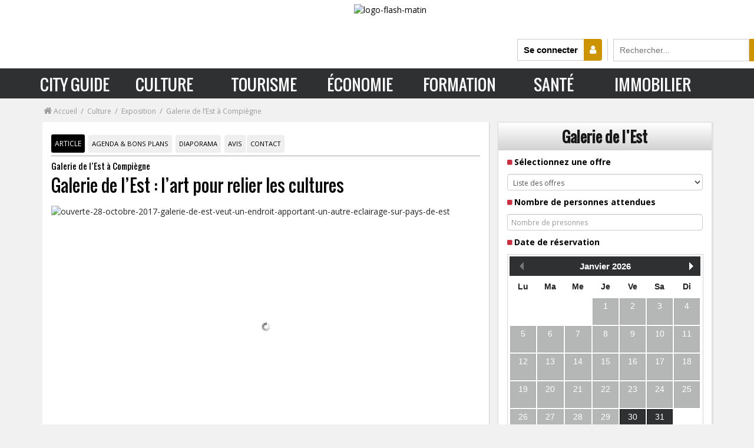

--- FILE ---
content_type: text/html; charset=UTF-8
request_url: https://dev.flashmatin.fr/galerie-de-l-est-a-compiegne
body_size: 48508
content:
 <!DOCTYPE html> <html lang="fr">  <head> <title>Galerie de l’Est, à Compiègne</title> <meta http-equiv="X-UA-Compatible" content="IE=edge"> <meta http-equiv="Content-Type" content="text/html; charset=UTF-8" /> <meta name="viewport" content="width=device-width, initial-scale=1.0, maximum-scale=1.0, user-scalable=no" />  <meta name="description" content="Consacrée aux œuvres d’artistes internationaux, la jeune Galerie de l’Est tisse une passerelle artistique entre les cultures de l’Est et celles de l’Ouest. Expositions, rencontres, échanges s’y succèdent comme autant de pas vers l’autre....">  <meta name="robots" content="noindex,nofollow"/><meta name="googlebot" content="noindex, nofollow"><link rel="canonical" href="https://dev.flashmatin.fr/galerie-de-l-est-a-compiegne"> <meta name="language" content="fr" /> <meta name="copyright" content="https://dev.flashmatin.fr/" /> <meta name="author" content="flashmatin.fr" /> <meta name="theme-color" content="#2e3032" /> <meta name="mobile-web-app-capable" content="yes"> <meta name="application-name" content="Flash Matin" /> <meta name="msapplication-TileColor" content="#2e3032" /> <link rel="apple-touch-icon" href="https://static.flashmatin.com/assets/img/logo_flash-mi.png"> <link rel="icon" href="https://static.flashmatin.com/assets/img/logo_flash-mi.png"> <meta property="og:url" content="https://dev.flashmatin.fr/galerie-de-l-est-a-compiegne" /> <meta property="og:site_name" content="flashmatin.fr" /> <meta property="og:type" content="article" /> <meta property="og:title" content="Galerie de l&rsquo;Est : l&rsquo;art pour relier les cultures" /> <meta property="og:description" content="Consacrée aux œuvres d’artistes internationaux, la jeune Galerie de l’Est tisse une passerelle artistique entre les cultures de l’Est et celles de l’Ouest. Expositions, rencontres, échanges s’y succèdent comme autant de pas vers l’autre...." /> <meta property="og:image" content="https://cdn.flashmatin.fr/uploads/flashmatin_images/6c4d3a-521697785.jpg" /> <meta property="og:image:width" content="450" /> <meta property="og:image:height" content="298" /> <meta name="twitter:card" content="summary_large_image"> <meta name="twitter:site" content="@flashmatin"> <meta name="twitter:creator" content="@flashmatin"> <meta name="twitter:title" content="Galerie de l&rsquo;Est : l&rsquo;art pour relier les cultures"> <meta name="twitter:description" content="Consacrée aux œuvres d’artistes internationaux, la jeune Galerie de l’Est tisse une passerelle artistique entre les cultures de l’Est et celles de l’Ouest. Expositions, rencontres, échanges s’y succèdent comme autant de pas vers l’autre...."> <meta name="twitter:image" content="https://cdn.flashmatin.fr/uploads/flashmatin_images/6c4d3a-521697785.jpg"> <link rel="shortcut icon" type="image/x-icon" href="https://dev.flashmatin.fr/favicon.ico"> <link type="text/css" rel="stylesheet" href="https://dev.flashmatin.fr/assets/cache/frontend/000000000078e714991c8db18f06766d1f8daf69c5.css" media="screen" /> <script> var base_url = 'https://dev.flashmatin.fr/'; var cdn_url = 'https://static.flashmatin.com/'; var city_country = "Dublin FR"; // var city_country = "France"; </script>  </head><div class="modal fade" id="modal-template"></div> <body class="">    <div class="modal fade" id="modal-template"></div> <div class="turnDeviceNotification"></div> <div class="hidden-md hidden-lg mobile-loading loading-xs"> <i class="fa fa-circle-o-notch fa-2x fa-spin"></i> </div> <header class="flash-header"> <div class="logo-box" style="display: block;"> <a href="https://dev.flashmatin.fr/"> <img src="https://static.flashmatin.fr/assets/img/logo-flash-matin-noir.gif" class="png-img logo-flash-matin" alt="logo-flash-matin"> </a> <div class="box-search"> <span class="connexion-user-icon" title="Club lecteurs" onclick="connexionModal()"> <span id="connected-btn">Se connecter </span> <i class="fa fa-user"></i> </span> <form class="search-box" action="https://dev.flashmatin.fr/search" method="GET"> <input type="hidden" name="ci_csrf_token" value="" /> <input value="" type="search" placeholder="Rechercher..." name="query" class="search-box-input" required=""> <button type="submit" class="black-btn-search">OK</button> </form> </div> </div> <div class="top-middle"> </div> </header>   <div class="new-mega-menu headerfull pm_buttoncolor gry-grdt"> <div class="wsmains">  <label class="toggle" for="menudrop"><div aria-hidden="true" class=" openenen"></div></label> <input id="menudrop" type="checkbox"> <div id="menu-visible-mobile"> <nav class="navget"> <ul class="menu"> <a class="closemensmob" style="width: 100%;left: 0;height: 50px;position: relative;"> <label class="toggle" for="menudrop" style="float: right;"> <div class="closen"></div> <input class="menudrop" type="checkbox"> </label> </a> <li> <label class="toggle nava" for="drop-2"> CITY GUIDE <div class="ixil"></div> </label> <input id="drop-2" type="checkbox"> <ul class="interior"> <li> <a class="sommers" href="#">SOMMAIRE</a> </li> <li> <label class="toggle nava" for="drop-3"> GASTRONOMIE <div class="ixilnoir"></div> </label> <input id="drop-3" type="checkbox"> <ul class="sous-menu-mobile-flash"> <li> <a href="https://dev.flashmatin.fr/restaurants">RESTAURANT</a> </li> <li> <a href="https://dev.flashmatin.fr/gastronomie/traiteur">TRAITEUR</a> </li> <li> <a href="https://dev.flashmatin.fr/vin">VIN</a> </li> <li> <a href="https://dev.flashmatin.fr/gastronomie/champagne">CHAMPAGNE</a> </li> <li> <a href="https://dev.flashmatin.fr/gastronomie/spiritourisme-oenotourisme">SPIRITUEUX</a> </li> <li> <a href="https://dev.flashmatin.fr/gastronomie/bieres">BIÈRE</a> </li> <li> <a href="https://dev.flashmatin.fr/gastronomie/cavistes">CAVISTE</a> </li> <li> <a href="https://dev.flashmatin.fr/gastronomie/produits-gourmands">PRODUITS GOURMANDS</a> </li> <li> <a href="https://dev.flashmatin.fr/gastronomie/chocolat">CHOCOLAT</a> </li> <li> <a href="https://dev.flashmatin.fr/gastronomie/recettes">RECETTES & COCKTAILS</a> </li> <li> <a href="https://dev.flashmatin.fr/gastronomie/oenologie-tourisme">ŒNOLOGIE - TOURISME</a> </li> <li> <a href="https://dev.flashmatin.fr/tourisme/sejours-gastronomique">SÉJOUR GASTRONOMIQUE</a> </li> </ul> </li> <li> <a href="#">OÙ SORTIR</a> </li> <li> <a href="#">MODE</a> </li> <li> <a href="#">BEAUTÉ - FORME</a> </li> <li> <a href="#">DÉCO</a> </li> <li> <a href="#">LUXE</a> </li> <li> <a href="#">AUTO - MOTO</a> </li> <li> <a href="#">SERVICES</a> </li> <li> <a href="#">SHOPPING</a> </li> </ul> </li> <li> <a href="https://dev.flashmatin.fr/culture">CULTURE</a> </li> <li> <a href="https://dev.flashmatin.fr/tourisme">TOURISME</a> </li> <li> <a href="https://dev.flashmatin.fr/economie">ÉCONOMIE</a> </li> <li> <a href="https://dev.flashmatin.fr/formation">FORMATION</a> </li> <li> <a href="https://dev.flashmatin.fr/sante">SANTÉ</a> </li> <li> <a href="https://dev.flashmatin.fr/immobilier">IMMOBILIER</a> </li> </ul> </nav> </div> <nav class="wsmenu clearfix men"> <li id="menu-sticky-logo"> <img src="https://static.flashmatin.fr/assets/img/logo-flash-matin-blanc-2.gif" class="png-img" alt="logo-flash-matin"> </li> <div id="menu-visible"> <a> <span id="header-box-content-menu-text-xleft">SOMMAIRE &gt;&gt;&gt;</span> </a> <a> <span class="header-box-content-menu-text-left">CITY GUIDE</span> </a> <ul class="menu-niveau-0"> <li class="mdedss"> <a>GASTRONOMIE</a> <ul class="menu-niveau-1"> <li> <a href="https://dev.flashmatin.fr/restaurants"><i class="fa fa-cutlery"></i> RESTAURANTS</a> <ul class="menu-niveau-2"> <li>  <div class="menu-niveau-3"> <div class="section-contenu-menu section-contenu-menu-right"> <a class="niv3-a" href="https://dev.flashmatin.fr/gastronomie/restaurants?semaine=1"> <div class="section-contenu-titre"> RESTAURANTS, bonnes tables </div> <div class="section-contenu-sous-titre"> Nos meilleures adresses de la semaine </div> </a>  <a class="niv3-a" href="https://dev.flashmatin.fr/quand-le-cinema-passe-a-table"> <div class="section-contenu-titre"> DOSSIER SPÉCIAL </div> <div class="section-contenu-sous-titre"> Quand le cinéma passe à table </div> </a>  <a class="niv3-a" href="https://dev.flashmatin.fr/gastronomie/recettes"> <div class="section-contenu-titre"> Recettes de Chefs </div> <div class="section-contenu-sous-titre"> Mille et une recettes de restaurants </div> </a> <a class="niv3-a" href="https://dev.flashmatin.fr/diaporama-gourmand"> <div class="section-contenu-titre"> Diaporama Gourmand </div> <div class="section-contenu-sous-titre"> 20 photos et plus de restaurants et plats à découvrir </div> </a> <a class="niv3-a" href="https://dev.flashmatin.fr/avis-restaurants"> <div class="section-contenu-titre"> Club Lecteurs </div> <div class="section-contenu-sous-titre"> Les derniers avis : les bons points, les coups de gueule </div> </a> <a class="niv3-a" href="https://dev.flashmatin.fr/gastronomie/foodtech"> <div class="section-contenu-titre"> FoodTech </div> <div class="section-contenu-sous-titre"> L'actualité et les grandes tendances de la Food Technologie </div> </a> <br> </div> <div class="section-contenu-menu"> <div class="section-contenu-titre"> Top 50 des restaurants : le guide gourmand </div> <div class="section-contenu-sous-titre"> Palmarès des bonnes tables où sortir... </div>  <select id="select-region-ville" class="form-control region_select mega-menu-select"> <option value="">Voir la liste par région et par ville</option> <option value="https://dev.flashmatin.fr/restaurants+region+paris">Restaurants à Paris, Ile-de-France</option> <option value="https://dev.flashmatin.fr/restaurants+region+normandie">Restaurants en Normandie (Caen, Rouen, Le Havre,...)</option> <option value="https://dev.flashmatin.fr/restaurants+region+occitanie">Restaurants en Occitanie (Toulouse, Montpellier)</option> <option value="https://dev.flashmatin.fr/restaurants+region+auvergne-rhone-alpes">Restaurants en Auvergne, Rhône-Alpes (Lyon, Grenoble, Annecy, Clermont-Ferrand,...)</option> <option value="https://dev.flashmatin.fr/restaurants+region+pays-de-la-loire">Restaurants en Pays-de-la-Loire (Nantes, Angers, Le Mans,...)</option> <option value="https://dev.flashmatin.fr/restaurants+region+grand-est">Restaurants sur le Grand-Est (Strasbourg, Metz, Nancy,...)</option> <option value="https://dev.flashmatin.fr/restaurants+region+bretagne">Restaurants en Bretagne (Rennes, Brest, Quimper,...)</option> <option value="https://dev.flashmatin.fr/restaurants+region+provence-alpes-cote-d-azur">Restaurants en Provence, Alpes, Côte d'Azur (Marseille, Cannes, Nice, Toulon,...)</option> <option value="https://dev.flashmatin.fr/restaurants+region+corse">Restaurants en Corse (Ajaccio, Bastia, Porto-Vecchio,...)</option> <option value="https://dev.flashmatin.fr/restaurants+region+hauts-de-france">Restaurants sur Hauts-de-France</option> <option value="https://dev.flashmatin.fr/restaurants+region+nouvelle-aquitaine">Restaurants en Nouvelle-Aquitaine (Bordeaux, Limoges, Poitiers,...)</option> <option value="https://dev.flashmatin.fr/restaurants+region+centre-val-de-loire">Restaurants en Centre, Val-de-Loire (Orléans, Tours, Chartres,...)</option> <option value="https://dev.flashmatin.fr/restaurants+region+bourgogne-franche-comte">Restaurants en Bourgogne, Franche-Comté (Dijon, Besançon, Montbéliard,...)</option> <option value="https://dev.flashmatin.fr/restaurants+region+france-outre-mer">Restaurants en France Outre-Mer (Martinique, Guadeloupe, La Réunion,...)</option> </select> </div> <a href="https://dev.flashmatin.fr/jeu-concours-restaurants" class="section-coeur"> <div class="section-contenu-titre"> JEU-CONCOURS </div> <div class="section-contenu-sous-titre"> Jouez et gagnez des invitations au restaurant de votre choix d'une valeur de 100 € </div> </a> <div class="section-images"><img alt="flashmatin-restaurants-et-bonnes-tables" height="auto" src="https://static.flashmatin.com/assets/images/banniere-restaurants-bonnes-table.png" width="100%"></div> </div> </li> </ul> </li> <li> <a href="https://dev.flashmatin.fr/gastronomie/traiteur"><i class="icon-chef2"></i> TRAITEUR</a> <ul class="menu-niveau-2"> <li> <div class="menu-niveau-3"> <div class="borderless legend">La sélection des meilleurs traiteurs <br>de France et d'ailleurs</div><div class="wstheading"> <i class="icon-chef2 fa-icon pull-left"></i> <div class="megaMenuSelectTitle"></div></div>  <div class="clearfix"></div> <div class="sliderAnnoncesMegaMenu " id="rubrique-traiteur"> <div class="slide slide-mega-menu "> <a title="Lire l'article" href="https://dev.flashmatin.fr/traiteur-cuillere-d-argent-s-a-s-a-paris-16"> <div class="overflow-hidden mega-slider-img ">  <img src='https://dev.flashmatin.fr/assets/images/lazy.png' data-original="//dev.flashmatin.fr/uploads/thumbs/250x128/32d7da-1507720897.jpg" width="250" height="128" alt="cuillere-d-argent-s-a-s" class="grow lazy"/> </div> <div class="text "> <p><i class="fa fa-map-marker" aria-hidden="true"></i> Paris</p> <p class="sliderAnnoncestitle">Cuillère D'argent S.A.S</p>  </div> </a> </div> <div class="slide slide-mega-menu "> <a title="Lire l'article" href="https://dev.flashmatin.fr/restaurant-la-ferme-aux-vins-a-beaune"> <div class="overflow-hidden mega-slider-img ">  <img src='https://dev.flashmatin.fr/assets/images/lazy.png' data-original="//dev.flashmatin.fr/uploads/thumbs/250x128/81bcf4-1461336711.jpg" width="250" height="128" alt="la-ferme-aux-vins" class="grow lazy"/> </div> <div class="text "> <p><i class="fa fa-map-marker" aria-hidden="true"></i> Beaune</p> <p class="sliderAnnoncestitle">La Ferme aux vins </p>  </div> </a> </div> <div class="slide slide-mega-menu "> <a title="Lire l'article" href="https://dev.flashmatin.fr/grand-chemin-traiteur-a-paris-14"> <div class="overflow-hidden mega-slider-img ">  <img src='https://dev.flashmatin.fr/assets/images/lazy.png' data-original="//dev.flashmatin.fr/uploads/thumbs/250x128/4e6eac-1506609795.jpg" width="250" height="128" alt="grand-chemin-traiteur" class="grow lazy"/> </div> <div class="text "> <p><i class="fa fa-map-marker" aria-hidden="true"></i> Paris</p> <p class="sliderAnnoncestitle">Grand Chemin Traiteur</p>  </div> </a> </div> <div class="slide slide-mega-menu "> <a title="Lire l'article" href="https://dev.flashmatin.fr/lapierre-traiteur-a-saint-denis"> <div class="overflow-hidden mega-slider-img ">  <img src='https://dev.flashmatin.fr/assets/images/lazy.png' data-original="//dev.flashmatin.fr/uploads/thumbs/250x128/38c287-678567538.jpg" width="250" height="128" alt="lapierre-traiteur" class="grow lazy"/> </div> <div class="text "> <p><i class="fa fa-map-marker" aria-hidden="true"></i> Saint-Denis</p> <p class="sliderAnnoncestitle">Lapierre Traiteur</p>  </div> </a> </div> </div>  <div class="clearfix"></div> <div class="slideControls_AllCats " > <span class="all_categories"> <a title="Afficher tous les articles" href="https://dev.flashmatin.fr/gastronomie/traiteur" class="black-btn"> TOUS LES ARTICLES </a> </span> </div> <div class="clearfix"></div> </div> </li> </ul> </li> <li> <a href="https://dev.flashmatin.fr/vin"><i class="icon-fruit"></i> VIN</a> <ul class="menu-niveau-2"> <li> <div class="menu-niveau-3"> <div class="borderless legend">Vin, domaines viticoles :<br>visite guidée des plus belles Propriétés de France</div><div class="wstheading"> <i class="icon-fruit fa-icon pull-left"></i> <div class="megaMenuSelectTitle">Notre sélection de vins d'exception</div></div>  <div class="clearfix"></div> <div class="sliderAnnoncesMegaMenu " id="rubrique-traiteur"> <div class="slide slide-mega-menu "> <a title="Lire l'article" href="https://dev.flashmatin.fr/domaine-du-mas-llossanes-vins-en-igp-cotes-catalanes"> <div class="overflow-hidden mega-slider-img ">  <img src='https://dev.flashmatin.fr/assets/images/lazy.png' data-original="//dev.flashmatin.fr/uploads/thumbs/250x128/060e46-1588591678.jpg" width="250" height="128" alt="domaine-du-mas-llossanes" class="grow lazy"/> </div> <div class="text "> <p><i class="fa fa-map-marker" aria-hidden="true"></i> Tarerach</p> <p class="sliderAnnoncestitle">Domaine du Mas Llossanes</p>  </div> </a> </div> <div class="slide slide-mega-menu "> <a title="Lire l'article" href="https://dev.flashmatin.fr/champagne-launois-pere-et-fils-vins-en-aoc-champagne"> <div class="overflow-hidden mega-slider-img ">  <img src='https://dev.flashmatin.fr/assets/images/lazy.png' data-original="//dev.flashmatin.fr/uploads/thumbs/250x128/8625db-1522316620.jpg" width="250" height="128" alt="champagne-launois-pere-et-fils" class="grow lazy"/> </div> <div class="text "> <p><i class="fa fa-map-marker" aria-hidden="true"></i> LE MESNIL SUR OGER</p> <p class="sliderAnnoncestitle">Champagne Launois Père et Fils</p>  </div> </a> </div> <div class="slide slide-mega-menu "> <a title="Lire l'article" href="https://dev.flashmatin.fr/gastronomie/vins-alcools-domaine/chateau-chatain-quand-l-art-des-vignes-devient-art-de-vivre"> <div class="overflow-hidden mega-slider-img ">  <img src='https://dev.flashmatin.fr/assets/images/lazy.png' data-original="//dev.flashmatin.fr/uploads/thumbs/250x128/759a61-1610791093.jpg" width="250" height="128" alt="chateau-chatain" class="grow lazy"/> </div> <div class="text "> <p><i class="fa fa-map-marker" aria-hidden="true"></i> Néac</p> <p class="sliderAnnoncestitle">Château Chatain</p>  </div> </a> </div> <div class="slide slide-mega-menu "> <a title="Lire l'article" href="https://dev.flashmatin.fr/domaine-saint-hilaire"> <div class="overflow-hidden mega-slider-img ">  <img src='https://dev.flashmatin.fr/assets/images/lazy.png' data-original="//dev.flashmatin.fr/uploads/thumbs/250x128/02e501-1544624795.jpg" width="250" height="128" alt="office-de-tourisme-cap-d-agde-mediterranee" class="grow lazy"/> </div> <div class="text "> <p><i class="fa fa-map-marker" aria-hidden="true"></i> Autour du Cap d'Agde</p> <p class="sliderAnnoncestitle">Office de tourisme Cap d'Agde Méditerranée</p>  </div> </a> </div> </div>  <div class="clearfix"></div> <div class="slideControls_AllCats " > <span class="all_categories"> <a title="Afficher tous les articles" href="https://dev.flashmatin.fr/gastronomie/vins-alcools-domaine" class="black-btn"> TOUS LES ARTICLES </a> </span> </div> <div class="clearfix"></div> </div> </li> </ul> </li> <li> <a href="https://dev.flashmatin.fr/gastronomie/champagne"><i class="fa fa-glass"></i> CHAMPAGNE</a> <ul class="menu-niveau-2"> <li> <div class="menu-niveau-3"> <div class="borderless legend">Top 50 des meilleures maisons de Champagne :<br>savoir-faire de vignerons, dégustation et visite de Chais</div><div class="wstheading"> <i class="fa fa-glass fa-icon pull-left"></i> <div class="megaMenuSelectTitle">Tous les vins de Champagne</div></div>  <div class="clearfix"></div> <div class="sliderAnnoncesMegaMenu " id="rubrique-traiteur"> <div class="slide slide-mega-menu "> <a title="Lire l'article" href="https://dev.flashmatin.fr/champagne-goulin-roualet-vins-en-aoc-champagne"> <div class="overflow-hidden mega-slider-img ">  <img src='https://dev.flashmatin.fr/assets/images/lazy.png' data-original="//dev.flashmatin.fr/uploads/thumbs/250x128/c3c213-1533107628.png" width="250" height="128" alt="champagne-goulin-roualet" class="grow lazy"/> </div> <div class="text "> <p><i class="fa fa-map-marker" aria-hidden="true"></i> Sacy</p> <p class="sliderAnnoncestitle">Champagne Goulin-Roualet</p>  </div> </a> </div> <div class="slide slide-mega-menu "> <a title="Lire l'article" href="https://dev.flashmatin.fr/sarl-champagne-xavier-loriot-vins-en-aoc-champagne"> <div class="overflow-hidden mega-slider-img ">  <img src='https://dev.flashmatin.fr/assets/images/lazy.png' data-original="//dev.flashmatin.fr/uploads/thumbs/250x128/61d396-1634305869.jpg" width="250" height="128" alt="champagne-xavier-loriot" class="grow lazy"/> </div> <div class="text "> <p><i class="fa fa-map-marker" aria-hidden="true"></i> Binson-et-Orquigny</p> <p class="sliderAnnoncestitle">Champagne Xavier Loriot </p>  </div> </a> </div> <div class="slide slide-mega-menu "> <a title="Lire l'article" href="https://dev.flashmatin.fr/champagne-emilien-fresne-vins-en-aoc-champagne"> <div class="overflow-hidden mega-slider-img ">  <img src='https://dev.flashmatin.fr/assets/images/lazy.png' data-original="//dev.flashmatin.fr/uploads/thumbs/250x128/ba6d1a-1520499588.jpg" width="250" height="128" alt="champagne-emilien-fresne" class="grow lazy"/> </div> <div class="text "> <p><i class="fa fa-map-marker" aria-hidden="true"></i> Cuisles</p> <p class="sliderAnnoncestitle">Champagne Emilien Fresne</p>  </div> </a> </div> <div class="slide slide-mega-menu "> <a title="Lire l'article" href="https://dev.flashmatin.fr/earl-brulez-vins-en-aoc-champagne"> <div class="overflow-hidden mega-slider-img ">  <img src='https://dev.flashmatin.fr/assets/images/lazy.png' data-original="//dev.flashmatin.fr/uploads/thumbs/250x128/b9dae6-1489076195.jpg" width="250" height="128" alt="champagne-louise-brison" class="grow lazy"/> </div> <div class="text "> <p><i class="fa fa-map-marker" aria-hidden="true"></i> Noë Les Mallets</p> <p class="sliderAnnoncestitle">Champagne Louise Brison</p>  </div> </a> </div> </div>  <div class="clearfix"></div> <div class="slideControls_AllCats " > <span class="all_categories"> <a title="Afficher tous les articles" href="https://dev.flashmatin.fr/gastronomie/champagne" class="black-btn"> TOUS LES ARTICLES </a> </span> </div> <div class="clearfix"></div> </div> </li> </ul> </li> <li> <a href="https://dev.flashmatin.fr/gastronomie/spiritourisme-oenotourisme"> <i class="icon-glass margin-spiritueux"></i> SPIRITUEUX </a> <ul class="menu-niveau-2"> <li> <div class="menu-niveau-3"> <div class="borderless legend">Rhum, Armagnac, Calvados, Whisky, Cognac, Pineau et alcools fins : la saga des spiritueux</div><div class="wstheading"> <i class="icon-glass margin-spiritueux fa-icon pull-left"></i> <div class="megaMenuSelectTitle">Tous les spiritueux</div></div>  <div class="clearfix"></div> <div class="sliderAnnoncesMegaMenu " id="rubrique-traiteur"> <div class="slide slide-mega-menu "> <a title="Lire l'article" href="https://dev.flashmatin.fr/mabi"> <div class="overflow-hidden mega-slider-img ">  <img src='https://dev.flashmatin.fr/assets/images/lazy.png' data-original="//dev.flashmatin.fr/uploads/thumbs/250x128/0da0ae-1487606588.jpg" width="250" height="128" alt="punch-mabi" class="grow lazy"/> </div> <div class="text "> <p><i class="fa fa-map-marker" aria-hidden="true"></i> Goyave</p> <p class="sliderAnnoncestitle">Punch Mabi</p>  </div> </a> </div> <div class="slide slide-mega-menu "> <a title="Lire l'article" href="https://dev.flashmatin.fr/delices-de-guyane-a-paris-epicerie-fine-traiteur-specialite-terroir-produits-gourmands-de-guyanne"> <div class="overflow-hidden mega-slider-img ">  <img src='https://dev.flashmatin.fr/assets/images/lazy.png' data-original="//dev.flashmatin.fr/uploads/thumbs/250x128/08e580-1502279628.jpg" width="250" height="128" alt="delices-de-guyane" class="grow lazy"/> </div> <div class="text "> <p><i class="fa fa-map-marker" aria-hidden="true"></i> Paris</p> <p class="sliderAnnoncestitle">Délices de Guyane </p>  </div> </a> </div> <div class="slide slide-mega-menu "> <a title="Lire l'article" href="https://dev.flashmatin.fr/gastronomie/vins-alcools-domaine/le-cassissium-en-bourgogne-immersion-savoureuse-dans-le-monde-du-cassis"> <div class="overflow-hidden mega-slider-img ">  <img src='https://dev.flashmatin.fr/assets/images/lazy.png' data-original="//dev.flashmatin.fr/uploads/thumbs/250x128/e71b83-1544165069.jpg" width="250" height="128" alt="cassissium" class="grow lazy"/> </div> <div class="text "> <p><i class="fa fa-map-marker" aria-hidden="true"></i> Nuits-Saint-Georges</p> <p class="sliderAnnoncestitle">Cassissium</p>  </div> </a> </div> <div class="slide slide-mega-menu "> <a title="Lire l'article" href="https://dev.flashmatin.fr/distillerie-o-baptiste"> <div class="overflow-hidden mega-slider-img ">  <img src='https://dev.flashmatin.fr/assets/images/lazy.png' data-original="//dev.flashmatin.fr/uploads/thumbs/250x128/cb18b7-1531485092.jpg" width="250" height="128" alt="distillerie-o-baptiste" class="grow lazy"/> </div> <div class="text "> <p><i class="fa fa-map-marker" aria-hidden="true"></i> Valence</p> <p class="sliderAnnoncestitle">Distillerie O'Baptiste</p>  </div> </a> </div> </div>  <div class="clearfix"></div> <div class="slideControls_AllCats " > <span class="all_categories"> <a title="Afficher tous les articles" href="https://dev.flashmatin.fr/gastronomie/spiritourisme-oenotourisme" class="black-btn"> TOUS LES ARTICLES </a> </span> </div> <div class="clearfix"></div> </div> </li> </ul> </li> <li> <a href="https://dev.flashmatin.fr/gastronomie/bieres"> <i class="icon-beer"></i> BIÈRE </a> <ul class="menu-niveau-2"> <li> <div class="menu-niveau-3"> <div class="borderless legend">Spécial Bière :<br>sélection de brasseries et de bières artisanales</div><div class="wstheading"> <i class="icon-beer fa-icon pull-left"></i> <div class="megaMenuSelectTitle">Sélection de Bières</div></div>  <div class="clearfix"></div> <div class="sliderAnnoncesMegaMenu " id="rubrique-traiteur"> <div class="slide slide-mega-menu "> <a title="Lire l'article" href="https://dev.flashmatin.fr/brasserie-historique-de-l-abbaye-du-cateau"> <div class="overflow-hidden mega-slider-img ">  <img src='https://dev.flashmatin.fr/assets/images/lazy.png' data-original="//dev.flashmatin.fr/uploads/thumbs/250x128/8dd815-1484669133.jpg" width="250" height="128" alt="brasserie-historique-de-l-abbaye-du-cateau" class="grow lazy"/> </div> <div class="text "> <p><i class="fa fa-map-marker" aria-hidden="true"></i> Le Cateau-Cambrésis</p> <p class="sliderAnnoncestitle">Brasserie Historique de l’Abbaye du Cateau</p>  </div> </a> </div> <div class="slide slide-mega-menu "> <a title="Lire l'article" href="https://dev.flashmatin.fr/brasserie-de-sutter"> <div class="overflow-hidden mega-slider-img ">  <img src='https://dev.flashmatin.fr/assets/images/lazy.png' data-original="//dev.flashmatin.fr/uploads/thumbs/250x128/d7ce54-1504874484.jpg" width="250" height="128" alt="brasserie-de-sutter" class="grow lazy"/> </div> <div class="text "> <p><i class="fa fa-map-marker" aria-hidden="true"></i> Gisors</p> <p class="sliderAnnoncestitle">Brasserie De Sutter</p>  </div> </a> </div> <div class="slide slide-mega-menu "> <a title="Lire l'article" href="https://dev.flashmatin.fr/gastronomie/bieres/podcast-interview-craft-beers-nicolas"> <div class="overflow-hidden mega-slider-img ">  <img src='https://dev.flashmatin.fr/assets/images/lazy.png' data-original="//dev.flashmatin.fr/uploads/thumbs/250x128/75a908-1650802493.jpg" width="250" height="128" alt="nicolas" class="grow lazy"/> </div> <div class="text "> <p><i class="fa fa-map-marker" aria-hidden="true"></i> Thiais</p> <p class="sliderAnnoncestitle">Nicolas</p>  </div> </a> </div> <div class="slide slide-mega-menu "> <a title="Lire l'article" href="https://dev.flashmatin.fr/biere-saint-graal"> <div class="overflow-hidden mega-slider-img ">  <img src='https://dev.flashmatin.fr/assets/images/lazy.png' data-original="//dev.flashmatin.fr/uploads/thumbs/250x128/f06a51-1469456763.jpg" width="250" height="128" alt="biere-saint-graal" class="grow lazy"/> </div> <div class="text "> <p><i class="fa fa-map-marker" aria-hidden="true"></i> Azé</p> <p class="sliderAnnoncestitle">Bière Saint Graal</p>  </div> </a> </div> </div>  <div class="clearfix"></div> <div class="slideControls_AllCats " > <span class="all_categories"> <a title="Afficher tous les articles" href="https://dev.flashmatin.fr/gastronomie/bieres" class="black-btn"> TOUS LES ARTICLES </a> </span> </div> <div class="clearfix"></div> </div> </li> </ul> </li> <li> <a href="https://dev.flashmatin.fr/gastronomie/cavistes"><i class="icon-corkscrew2"></i> CAVISTE</a> <ul class="menu-niveau-2"> <li> <div class="menu-niveau-3"> <div class="borderless legend">Cavistes, savoir-faire, conseils, dégustations : <br>nos bonnes adresses près de chez-vous</div><div class="wstheading"> <i class="icon-corkscrew2 fa-icon pull-left"></i> <div class="megaMenuSelectTitle">Tous les cavistes</div></div>  <div class="clearfix"></div> <div class="sliderAnnoncesMegaMenu " id="rubrique-traiteur"> <div class="slide slide-mega-menu "> <a title="Lire l'article" href="https://dev.flashmatin.fr/gastronomie/cavistes/emile-et-zim-pour-une-degustation-de-vins-a-l-aveugle"> <div class="overflow-hidden mega-slider-img ">  <img src='https://dev.flashmatin.fr/assets/images/lazy.png' data-original="//dev.flashmatin.fr/uploads/thumbs/250x128/b9b564-1496240291.jpg" width="250" height="128" alt="emile-zim" class="grow lazy"/> </div> <div class="text "> <p><i class="fa fa-map-marker" aria-hidden="true"></i> Saint-Clair</p> <p class="sliderAnnoncestitle">Emile & Zim</p>  </div> </a> </div> <div class="slide slide-mega-menu "> <a title="Lire l'article" href="https://dev.flashmatin.fr/gastronomie/cavistes/vintage-cie-une-experience-intime-des-vins-rares-a-paris"> <div class="overflow-hidden mega-slider-img ">  <img src='https://dev.flashmatin.fr/assets/images/lazy.png' data-original="//dev.flashmatin.fr/uploads/thumbs/250x128/366fbe-1506332092.jpg" width="250" height="128" alt="vintage-cie" class="grow lazy"/> </div> <div class="text "> <p><i class="fa fa-map-marker" aria-hidden="true"></i> Paris</p> <p class="sliderAnnoncestitle">Vintage & Cie</p>  </div> </a> </div> <div class="slide slide-mega-menu "> <a title="Lire l'article" href="https://dev.flashmatin.fr/gastronomie/cavistes/ma-cave-a-vin-le-specialiste-des-caves-a-vin-et-amenagement-de-cave-naturelle"> <div class="overflow-hidden mega-slider-img ">  <img src='https://dev.flashmatin.fr/assets/images/lazy.png' data-original="//dev.flashmatin.fr/uploads/thumbs/250x128/071df1-1529929733.jpg" width="250" height="128" alt="ma-cave-a-vin" class="grow lazy"/> </div> <div class="text "> <p><i class="fa fa-map-marker" aria-hidden="true"></i> Lyon</p> <p class="sliderAnnoncestitle">Ma Cave à Vin</p>  </div> </a> </div> <div class="slide slide-mega-menu "> <a title="Lire l'article" href="https://dev.flashmatin.fr/gastronomie/cavistes/repaire-de-bacchus-le-sacre-du-printemps"> <div class="overflow-hidden mega-slider-img ">  <img src='https://dev.flashmatin.fr/assets/images/lazy.png' data-original="//dev.flashmatin.fr/uploads/thumbs/250x128/0905a6-1787832003.jpg" width="250" height="128" alt="le-repaire-de-bacchus" class="grow lazy"/> </div> <div class="text "> <p><i class="fa fa-map-marker" aria-hidden="true"></i> Charenton-le-Pont</p> <p class="sliderAnnoncestitle">Le Repaire de Bacchus</p>  </div> </a> </div> </div>  <div class="clearfix"></div> <div class="slideControls_AllCats " > <span class="all_categories"> <a title="Afficher tous les articles" href="https://dev.flashmatin.fr/gastronomie/cavistes" class="black-btn"> TOUS LES ARTICLES </a> </span> </div> <div class="clearfix"></div> </div> </li> </ul> </li> <li> <a href="https://dev.flashmatin.fr/gastronomie/produits-gourmands"><i class="icon-food-3"></i> PRODUITS GOURMANDS</a> <ul class="menu-niveau-2"> <li> <div class="menu-niveau-3"> <div class="borderless legend">Actualité gourmande :<br>produits authentiques et d’exceptions à découvrir...</div><div class="wstheading"> <i class="icon-food-3 fa-icon pull-left"></i> <div class="megaMenuSelectTitle">Tous les produits gourmands</div></div>  <div class="clearfix"></div> <div class="sliderAnnoncesMegaMenu " id="rubrique-traiteur"> <div class="slide slide-mega-menu "> <a title="Lire l'article" href="https://dev.flashmatin.fr/champagnes-laurent-lequart-vins-en-aoc-champagne"> <div class="overflow-hidden mega-slider-img ">  <img src='https://dev.flashmatin.fr/assets/images/lazy.png' data-original="//dev.flashmatin.fr/uploads/thumbs/250x128/2c0320-1491405174.jpg" width="250" height="128" alt="champagnes-laurent-lequart" class="grow lazy"/> </div> <div class="text "> <p><i class="fa fa-map-marker" aria-hidden="true"></i> Passy-Grigny</p> <p class="sliderAnnoncestitle">Champagnes Laurent Lequart</p>  </div> </a> </div> <div class="slide slide-mega-menu "> <a title="Lire l'article" href="https://dev.flashmatin.fr/gastronomie/produits-gourmands/cesar-losfeld-affineur-de-fromage-depuis-1871"> <div class="overflow-hidden mega-slider-img ">  <img src='https://dev.flashmatin.fr/assets/images/lazy.png' data-original="//dev.flashmatin.fr/uploads/thumbs/250x128/912d86-1498205551.jpg" width="250" height="128" alt="cesar-losfeld" class="grow lazy"/> </div> <div class="text "> <p><i class="fa fa-map-marker" aria-hidden="true"></i> Roubaix</p> <p class="sliderAnnoncestitle">César Losfeld</p>  </div> </a> </div> <div class="slide slide-mega-menu "> <a title="Lire l'article" href="https://dev.flashmatin.fr/domaine-les-chagnasses-vins-en-aoc-lalande-de-pomerol"> <div class="overflow-hidden mega-slider-img ">  <img src='https://dev.flashmatin.fr/assets/images/lazy.png' data-original="//dev.flashmatin.fr/uploads/thumbs/250x128/e6477c-1492433222.jpg" width="250" height="128" alt="domaine-les-chagnasses" class="grow lazy"/> </div> <div class="text "> <p><i class="fa fa-map-marker" aria-hidden="true"></i> Lalande-de-Pomerol</p> <p class="sliderAnnoncestitle">Domaine les Chagnasses</p>  </div> </a> </div> <div class="slide slide-mega-menu "> <a title="Lire l'article" href="https://dev.flashmatin.fr/le-fruitier-des-cevennes-le-specialiste-des-confitures-pates-de-fruits-artisanales-en-france"> <div class="overflow-hidden mega-slider-img ">  <img src='https://dev.flashmatin.fr/assets/images/lazy.png' data-original="//dev.flashmatin.fr/uploads/thumbs/250x128/770485-1496066670.jpg" width="250" height="128" alt="le-fruitier-des-cevennes" class="grow lazy"/> </div> <div class="text "> <p><i class="fa fa-map-marker" aria-hidden="true"></i> Saint-Germain-de-Caleberte</p> <p class="sliderAnnoncestitle">Le Fruitier des Cévennes</p>  </div> </a> </div> </div>  <div class="clearfix"></div> <div class="slideControls_AllCats " > <span class="all_categories"> <a title="Afficher tous les articles" href="https://dev.flashmatin.fr/gastronomie/produits-gourmands" class="black-btn"> TOUS LES ARTICLES </a> </span> </div> <div class="clearfix"></div> </div> </li> </ul> </li> <li> <a href="https://dev.flashmatin.fr/gastronomie/chocolat"><i class="icon-chocolate"></i> CHOCOLAT</a> <ul class="menu-niveau-2"> <li> <div class="menu-niveau-3"> <div class="borderless legend">Chocolatiers d'exception : <br>nos bonnes adresses</div><div class="wstheading"> <i class="icon-chocolate fa-icon pull-left"></i> <div class="megaMenuSelectTitle"></div></div>  <div class="clearfix"></div> <div class="sliderAnnoncesMegaMenu " id="rubrique-traiteur"> <div class="slide slide-mega-menu "> <a title="Lire l'article" href="https://dev.flashmatin.fr/chocolaterie-la-pichotte-bonbons-chocolat-draget-vente-en-ligne-specialiste-confiserie-artisanale"> <div class="overflow-hidden mega-slider-img ">  <img src='https://dev.flashmatin.fr/assets/images/lazy.png' data-original="//dev.flashmatin.fr/uploads/thumbs/250x128/a20dab-1484046533.jpg" width="250" height="128" alt="chocolaterie-la-pichotte" class="grow lazy"/> </div> <div class="text "> <p><i class="fa fa-map-marker" aria-hidden="true"></i> La Rochefoucauld</p> <p class="sliderAnnoncestitle">Chocolaterie La Pichotte</p>  </div> </a> </div> <div class="slide slide-mega-menu "> <a title="Lire l'article" href="https://dev.flashmatin.fr/chocolaterie-la-frigoulette-chocolat-bio-d-exception-et-commerce-equitable-boutique-vente-directe"> <div class="overflow-hidden mega-slider-img ">  <img src='https://dev.flashmatin.fr/assets/images/lazy.png' data-original="//dev.flashmatin.fr/uploads/thumbs/250x128/092aad-1486133041.jpg" width="250" height="128" alt="chocolaterie-la-frigoulette" class="grow lazy"/> </div> <div class="text "> <p><i class="fa fa-map-marker" aria-hidden="true"></i> Beaufort-sur-Gervanne</p> <p class="sliderAnnoncestitle">Chocolaterie La Frigoulette</p>  </div> </a> </div> <div class="slide slide-mega-menu "> <a title="Lire l'article" href="https://dev.flashmatin.fr/chocolat-weiss-chocolaterie-de-luxe-d-exception-a-saint-etienne-strasbourg-boutique-en-ligne"> <div class="overflow-hidden mega-slider-img ">  <img src='https://dev.flashmatin.fr/assets/images/lazy.png' data-original="//dev.flashmatin.fr/uploads/thumbs/250x128/07f1ed-2037139622.jpg" width="250" height="128" alt="chocolat-weiss" class="grow lazy"/> </div> <div class="text "> <p><i class="fa fa-map-marker" aria-hidden="true"></i> Saint-Étienne</p> <p class="sliderAnnoncestitle">Chocolat Weiss </p>  </div> </a> </div> <div class="slide slide-mega-menu "> <a title="Lire l'article" href="https://dev.flashmatin.fr/chocolat-dalloyau-maitre-chocalatier-traiteur-d-exception-vitrine-vente-directe-adresse-boutiques"> <div class="overflow-hidden mega-slider-img ">  <img src='https://dev.flashmatin.fr/assets/images/lazy.png' data-original="//dev.flashmatin.fr/uploads/thumbs/250x128/3e0c6e-1483437684.jpg" width="250" height="128" alt="dalloyau" class="grow lazy"/> </div> <div class="text "> <p><i class="fa fa-map-marker" aria-hidden="true"></i> Paris</p> <p class="sliderAnnoncestitle">Dalloyau </p>  </div> </a> </div> </div>  <div class="clearfix"></div> <div class="slideControls_AllCats " > <span class="all_categories"> <a title="Afficher tous les articles" href="https://dev.flashmatin.fr/gastronomie/chocolat" class="black-btn"> TOUS LES ARTICLES </a> </span> </div> <div class="clearfix"></div> </div> </li> </ul> </li> <li> <a href="https://dev.flashmatin.fr/gastronomie/recettes"><i class="icon-chef2"></i> RECETTES & COCKTAILS</a> <ul class="menu-niveau-2"> <li> <div class="menu-niveau-3"> <div class="borderless legend">Cuisine & Recettes de chefs<br>Idées gourmandes à découvrir et à réaliser soi-même...</div><div class="wstheading"> <i class="icon-chef2 fa-icon pull-left"></i> <div class="megaMenuSelectTitle">Toutes les recettes</div></div>  <div class="clearfix"></div> <div class="sliderAnnoncesMegaMenu " id="rubrique-traiteur"> <div class="slide slide-mega-menu "> <a title="Lire l'article" href="https://dev.flashmatin.fr/restaurant-l-origan-a-montbazon"> <div class="overflow-hidden mega-slider-img ">  <img src='https://dev.flashmatin.fr/assets/images/lazy.png' data-original="//dev.flashmatin.fr/uploads/thumbs/250x128/f62e79-1439989539.jpg" width="250" height="128" alt="foie-gras-de-canard-a-l-anguille-fumee" class="grow lazy"/> </div> <div class="text "> <p><i class="fa fa-map-marker" aria-hidden="true"></i> Montbazon</p> <p class="sliderAnnoncestitle">Foie gras de canard à l'anguille fumée</p>  </div> </a> </div> <div class="slide slide-mega-menu "> <a title="Lire l'article" href="https://dev.flashmatin.fr/restaurant-l-origan-a-montbazon"> <div class="overflow-hidden mega-slider-img ">  <img src='https://dev.flashmatin.fr/assets/images/lazy.png' data-original="//dev.flashmatin.fr/uploads/thumbs/250x128/0fcfc2-1439990270.jpg" width="250" height="128" alt="grillade-de-noix-de-saint-jacques" class="grow lazy"/> </div> <div class="text "> <p><i class="fa fa-map-marker" aria-hidden="true"></i> Montbazon</p> <p class="sliderAnnoncestitle">Grillade de Noix de Saint-Jacques</p>  </div> </a> </div> <div class="slide slide-mega-menu "> <a title="Lire l'article" href="https://dev.flashmatin.fr/"> <div class="overflow-hidden mega-slider-img ">  <img src='https://dev.flashmatin.fr/assets/images/lazy.png' data-original="//dev.flashmatin.fr/uploads/thumbs/250x128/43c352-1442240687.jpg" width="250" height="128" alt="blanquette-de-veau" class="grow lazy"/> </div> <div class="text "> <p><i class="fa fa-map-marker" aria-hidden="true"></i> </p> <p class="sliderAnnoncestitle">Blanquette de veau</p>  </div> </a> </div> <div class="slide slide-mega-menu "> <a title="Lire l'article" href="https://dev.flashmatin.fr/restaurant-l-origan-a-montbazon"> <div class="overflow-hidden mega-slider-img ">  <img src='https://dev.flashmatin.fr/assets/images/lazy.png' data-original="//dev.flashmatin.fr/uploads/thumbs/250x128/531913-1449066993.jpg" width="250" height="128" alt="souffle-au-chocolat-et-poire-pochee" class="grow lazy"/> </div> <div class="text "> <p><i class="fa fa-map-marker" aria-hidden="true"></i> Montbazon</p> <p class="sliderAnnoncestitle">Soufflé au chocolat et poire pochée</p>  </div> </a> </div> </div>  <div class="clearfix"></div> <div class="slideControls_AllCats " > <span class="all_categories"> <a title="Afficher tous les articles" href="https://dev.flashmatin.fr/gastronomie/recettes" class="black-btn"> TOUS LES ARTICLES </a> </span> </div> <div class="clearfix"></div> </div> </li> </ul> </li> <li> <a href="https://dev.flashmatin.fr/gastronomie/oenologie-tourisme"><i class="icon-grapes-with-leaf-and-stem"></i> ŒNOLOGIE - TOURISME</a> <ul class="menu-niveau-2"> <li> <div class="menu-niveau-3"><div class="borderless legend">Œnologie & Tourisme<br>Sur la route des vins et des spiritueux...</div><div class="wstheading"> <i class="icon-grapes-with-leaf-and-stem fa-icon pull-left"></i> <div class="megaMenuSelectTitle">Toutes les destinations</div></div>  <div class="clearfix"></div> <div class="sliderAnnoncesMegaMenu " id="rubrique-traiteur"> <div class="slide slide-mega-menu "> <a title="Lire l'article" href="https://dev.flashmatin.fr/domaine-de-coyeux-vins-en-appellations-cotes-du-rhone-meridionales"> <div class="overflow-hidden mega-slider-img ">  <img src='https://dev.flashmatin.fr/assets/images/lazy.png' data-original="//dev.flashmatin.fr/uploads/thumbs/250x128/fa52ab-1554302463.jpg" width="250" height="128" alt="domaine-de-coyeux" class="grow lazy"/> </div> <div class="text "> <p><i class="fa fa-map-marker" aria-hidden="true"></i> Beaumes-de-Venise</p> <p class="sliderAnnoncestitle">Domaine de Coyeux</p>  </div> </a> </div> <div class="slide slide-mega-menu "> <a title="Lire l'article" href="https://dev.flashmatin.fr/champagne-thuillier-filles-vins-en-aoc-champagne"> <div class="overflow-hidden mega-slider-img ">  <img src='https://dev.flashmatin.fr/assets/images/lazy.png' data-original="//dev.flashmatin.fr/uploads/thumbs/250x128/88b868-1490692070.jpg" width="250" height="128" alt="champagne-thuillier-filles" class="grow lazy"/> </div> <div class="text "> <p><i class="fa fa-map-marker" aria-hidden="true"></i> Beaunay</p> <p class="sliderAnnoncestitle">Champagne Thuillier & Filles</p>  </div> </a> </div> <div class="slide slide-mega-menu "> <a title="Lire l'article" href="https://dev.flashmatin.fr/scea-le-gallais-vins-en-aoc-champagne"> <div class="overflow-hidden mega-slider-img ">  <img src='https://dev.flashmatin.fr/assets/images/lazy.png' data-original="//dev.flashmatin.fr/uploads/thumbs/250x128/f48033-409512064.jpg" width="250" height="128" alt="champagne-le-gallais" class="grow lazy"/> </div> <div class="text "> <p><i class="fa fa-map-marker" aria-hidden="true"></i> Boursault</p> <p class="sliderAnnoncestitle">Champagne Le Gallais</p>  </div> </a> </div> <div class="slide slide-mega-menu "> <a title="Lire l'article" href="https://dev.flashmatin.fr/gastronomie/vins-alcools-domaine/chateau-pierrail-un-domaine-familial-et-un-terroir-d-39-exception"> <div class="overflow-hidden mega-slider-img ">  <img src='https://dev.flashmatin.fr/assets/images/lazy.png' data-original="//dev.flashmatin.fr/uploads/thumbs/250x128/d3427b-1601259032.jpg" width="250" height="128" alt="chateau-pierrail" class="grow lazy"/> </div> <div class="text "> <p><i class="fa fa-map-marker" aria-hidden="true"></i> Margueron</p> <p class="sliderAnnoncestitle">Château Pierrail</p>  </div> </a> </div> </div>  <div class="clearfix"></div> <div class="slideControls_AllCats " > <span class="all_categories"> <a title="Afficher tous les articles" href="https://dev.flashmatin.fr/gastronomie/chocolat" class="black-btn"> TOUS LES ARTICLES </a> </span> </div> <div class="clearfix"></div> </div> </li> </ul> </li> </ul> </li> <li class="mdedsse"> <a>OÙ SORTIR</a> </li> <li class="leftmenu"> <a>MODE</a> </li> <li class="leftmenu-x"> <a>BEAUTÉ - FORME</a> </li> <li class="leftmenu-y"> <a>DÉCO</a> </li> <li class="leftmenu-z"> <a>LUXE</a> </li> <li class="leftmenu-zx"> <a>AUTO - MOTO</a> </li> <li class="leftmenu-zy"> <a>SERVICES</a> </li> <li class="leftmenu-zz"> <a>SHOPPING</a> </li> </ul> </div> <div id="menu-visible-a"> <a href="https://dev.flashmatin.fr/culture"> <span class="header-box-content-menu-text-left">CULTURE</span> </a> </div> <div id="menu-visible-b"> <a href="https://dev.flashmatin.fr/tourisme"> <span class="header-box-content-menu-text-left">TOURISME</span> </a> </div> <div id="menu-visible-c"> <a href="https://dev.flashmatin.fr/economie"> <span class="header-box-content-menu-text-left">ÉCONOMIE</span> </a> </div> <div id="menu-visible-d"> <a href="https://dev.flashmatin.fr/formation"> <span class="header-box-content-menu-text-left">FORMATION</span> </a> </div> <div id="menu-visible" class="menu-sans-niveau"> <a href="https://dev.flashmatin.fr/sante"> <span class="header-box-content-menu-text-left" style="margin-left: 26px;">SANTÉ</span> </a> <ul class="menu-niveau-0"> <li class="mdedss"> <ul class="menu-niveau-1"> <li> <ul class="menu-niveau-2"> <li>   <div class="menu-niveau-3 santeNiveau-3"> <div class="section-contenu-menu section-contenu-menu-right"> <a href="https://dev.flashmatin.fr/sante-recherche-maladies-rares" title="Santé, maladies rares" class="niv3-a"> <div class="section-contenu-titre"> Santé, maladies rares : des enjeux de santé publique </div> <div class="section-contenu-sous-titre"> Filières, réseaux de santé : défis et avancées de la recherche en France et ailleurs </div> </a> <a href="https://dev.flashmatin.fr/sante/recherche" title="Santé, recherche" class="niv3-a"> <div class="section-contenu-titre"> Santé, recherche </div> <div class="section-contenu-sous-titre"> Pôles de santé, acteurs de l’innovation, investissement d’avenir et filières de demain </div> </a> <a href="https://dev.flashmatin.fr/sante/e-sante" title="E-Santé" class="niv3-a"> <div class="section-contenu-titre"> E-Santé </div> <div class="section-contenu-sous-titre"> Solutions numériques, outils connectées et innovations technologiques </div> </a> <a href="https://dev.flashmatin.fr/sante/etablissement-de-sante" title="Hôpitaux, Cliniques" class="niv3-a"> <div class="section-contenu-titre"> Hôpitaux, Cliniques </div> <div class="section-contenu-sous-titre"> Établissements de santé région par région, plateaux techniques et spécialités </div> </a> </div> <div class="section-contenu-menu"> <a href="https://dev.flashmatin.fr/sante/aide-a-la-personne" title="Santé, retraite, aide à la personne et services de santé" class="niv3-a"> <div class="section-contenu-titre"> Santé, retraite, aide à la personne et services de santé </div> <div class="section-contenu-sous-titre"> Bien vieillir, carnet d’adresses utiles sur votre ville et votre région </div> </a> <a href="https://dev.flashmatin.fr/sante/bien-etre" title="Santé, nutrition, alimentation" class="niv3-a"> <div class="section-contenu-titre"> Santé, nutrition, alimentation </div> <div class="section-contenu-sous-titre"> Manger, s’alimenter sainement </div> </a> <a href="javascript:void(0);" title="Prévention, santé publique" class="niv3-a"> <div class="section-contenu-titre"> Prévention, santé publique </div> <div class="section-contenu-sous-titre"> Campagnes de prévention et défis de santé </div> </a> <a href="https://dev.flashmatin.fr/sante/sante-au-travail" title="Santé au travail" class="niv3-a"> <div class="section-contenu-titre"> Santé au travail </div> <div class="section-contenu-sous-titre"> Médecine du travail et prévention des risques professionnels </div> </a> <a href="https://dev.flashmatin.fr/formation/universite" title="Formation santé" class="niv3-a"> <div class="section-contenu-titre"> Formation santé </div> <div class="section-contenu-sous-titre"> Métiers d’avenir et professions de demain... </div> </a> </div> </div> </li> </ul> </li> </ul> </li> </ul> </div> <div id="menu-visible-f"> <a href="https://dev.flashmatin.fr/immobilier"> <span class="header-box-content-menu-text-left">IMMOBILIER</span> </a> </div> </nav> </div> <div class="backerneed"></div> </div> <div id="Content" class="fm-container ">      <div class="col-md-12 no-padding ariana hidden-xs" itemscope itemtype="https://schema.org/BreadcrumbList">  <div> <a title="Page d'accueil" href="https://dev.flashmatin.fr/" itemprop="url"> <span itemprop="name"><i class="fa fa-home"></i> Accueil</span> </a> <meta itemprop="position" content="1" /> <span class="slash"> / </span> </div>  <div itemprop="itemListElement" itemscope itemtype="https://schema.org/ListItem"> <a itemprop="item" title="Culture" href="https://dev.flashmatin.fr/culture" itemprop="url"> <span itemprop="name">Culture</span> </a> <meta itemprop="position" content="2" /> <span class="slash"> / </span> </div>  <div itemprop="itemListElement" itemscope itemtype="https://schema.org/ListItem" > <a title="Exposition" href="https://dev.flashmatin.fr/culture/exposition" itemprop="url"> <span itemprop="name">Exposition</span> </a> <meta itemprop="position" content="3" /> <span class="slash"> / </span> </div>  <div > <span > Galerie de l’Est à Compiègne </span> </div>  </div> <div class="col-md-8 col-sm-12 no-padding left-col">  <div id="article" class="white-bloc ">       <nav class="annonce-navigation"> <ul class="post-modules no-padding-right">   <li class="menu-module"> <a title="https://dev.flashmatin.fr/galerie-de-l-est-a-compiegne" class="post-modules-a selectedMenu smallf-weight" href="https://dev.flashmatin.fr/galerie-de-l-est-a-compiegne"> ARTICLE </a> </li> <li class="menu-module"><a title="AGENDA & BONS PLANS" class="post-modules-a smallf-weight" href="javascript:moduleScrollToAnchor('#agenda');" id="agenda-menu" rel="nofollow">AGENDA & BONS PLANS </a></li> <li class="menu-module"><a title="DIAPORAMA" class="post-modules-a smallf-weight " href="https://dev.flashmatin.fr/galerie-de-l-est-a-compiegne/diaporama">DIAPORAMA</a></li> <li class="menu-module"><a title="AVIS" class="post-modules-a smallf-weight" href="javascript:moduleScrollToAnchor('#avis-header');" rel="nofollow">AVIS</a></li><li class="menu-module"><a title="CONTACT" class="post-modules-a smallf-weight" href="javascript:moduleScrollToAnchor('#infos_annonce');" rel="nofollow">CONTACT</a></li>   </ul> </nav>       <div class="clearfix"></div> <h1 class="titre-annonce-article">Galerie de l’Est à Compiègne</h1><h2 class="titre-article-annonce">Galerie de l&rsquo;Est : l&rsquo;art pour relier les cultures </h2><div class="clearfix"></div> <div class="col-md-12 col-xs-12 contenu-page no-padding">    <ul class="sss-slider article-slider"> <li> <img title=" © Galerie de l’Est" src="https://cdn.flashmatin.fr/uploads/flashmatin_images/6c4d3a-521697785.jpg" alt="ouverte-28-octobre-2017-galerie-de-est-veut-un-endroit-apportant-un-autre-eclairage-sur-pays-de-est" class="img-responsive"> <p class="bjqs-caption"> <span> Ouverte le 28 octobre 2017, la Galerie de l’Est se veut un lieu artistique apportant un autre éclairage sur les pays de l’Est.<br> </span> </p> </li> <li> <img title=" © Galerie de l’Est" src="https://cdn.flashmatin.fr/uploads/flashmatin_images/e91788-1544542756.jpg" alt="galerie-de-est-apres-pluie-toile-peinte-a-huile-par-evgeniya-buravleva-peintre-russe" class="img-responsive"> <p class="bjqs-caption"> <span> Galerie de l’Est : « Apres la pluie », toile peinte à l’huile par Evgeniya Buravleva, peintre russe.<br> </span> </p> </li> <li> <img title=" © Galerie de l’Est" src="https://cdn.flashmatin.fr/uploads/flashmatin_images/cbf9c7-1544606582.jpg" alt="galerie-de-est-plage-2-aquarelle-realisee-par-polina-egorushkina-peintre-et-illustratrice-russe" class="img-responsive"> <p class="bjqs-caption"> <span> Galerie de l’Est : « Plage 2», aquarelle réalisée par Polina Egorushkina, peintre et illustratrice russe.<br> </span> </p> </li> <li> <img title=" © Galerie de l’Est" src="https://cdn.flashmatin.fr/uploads/flashmatin_images/ebd6f6-1544606818.jpg" alt="galerie-de-est-photographie-de-serie-lovers-amants-realisee-par-laura-makabresku-artiste-plasticienne-et-photographe-polonaise" class="img-responsive"> <p class="bjqs-caption"> <span> Galerie de l’Est : photographie de la série <br> </span> </p> </li> <li> <img title=" © Galerie de l’Est" src="https://cdn.flashmatin.fr/uploads/flashmatin_images/a12e0e-1544542887.jpg" alt="galerie-de-est-sculpture-de-serie-archives-realisee-porcelaine-par-daria-surovtseva-sculpteure-franco-russe" class="img-responsive"> <p class="bjqs-caption"> <span> Galerie de l’Est : sculpture de la série "Archives" réalisée en porcelaine par Daria Surovtseva, sculpteure franco-russe.<br> </span> </p> </li> <li> <img title=" © Galerie de l’Est" src="https://cdn.flashmatin.fr/uploads/flashmatin_images/9f9c32-1544542821.jpg" alt="galerie-de-est-ombellifere-1-photographie-realisee-par-stephane-spach-photographe-alsacien" class="img-responsive"> <p class="bjqs-caption"> <span> Galerie de l’Est : "Ombellifère 1", photographie réalisée par Stéphane Spach, photographe alsacien.<br> </span> </p> </li> <li> <img title=" © Galerie de l’Est" src="https://cdn.flashmatin.fr/uploads/flashmatin_images/54f64e-1544607139.jpg" alt="galerie-de-est-hiver-janvier-une-oeuvre-realisee-au-crayon-a-acrylique-et-serigraphie-par-eugenia-jaeger-peintre-allemande-et-commissaire-aux-expositions" class="img-responsive"> <p class="bjqs-caption"> <span> Galerie de l’Est : « Hiver. janvier. », une œuvre réalisée au crayon, à l’acrylique et en sérigraphie par Eugenia Jaeger, peintre allemande et commissaire aux expositions.<br> </span> </p> </li> <li> <img title=" © Galerie de l’Est" src="https://cdn.flashmatin.fr/uploads/flashmatin_images/420198-1544542667.jpg" alt="galerie-de-est-silence-une-oeuvre-realisee-avec-une-huile-de-diana-vouba-et-une-photographie-d-alan-vouba-des-artistes-abkhazes-pour-commemorer-armistice-de-1918" class="img-responsive"> <p class="bjqs-caption"> <span> Galerie de l’Est : « Silence», une œuvre réalisée avec une huile de Diana Vouba et une photographie d'Alan Vouba, des artistes abkhazes, pour commémorer l'armistice de 1918.<br> </span> </p> </li> <li> <img title=" © Galerie de l’Est" src="https://cdn.flashmatin.fr/uploads/flashmatin_images/3caf99-1544606737.jpg" alt="galerie-de-est-bateaux-de-pecheurs-antibes-toile-peinte-a-acrylique-par-alexei-lantsev-peintre-russe" class="img-responsive"> <p class="bjqs-caption"> <span> Galerie de l’Est : « Bateaux de pêcheurs. Antibes », toile peinte à l'acrylique par Alexei Lantsev, peintre russe.<br> </span> </p> </li> </ul>  <div class="col-md-12 no-padding article-content">   <div class="col-md-12 partage-bloc"> <div class="col-md-4 col-sm-12 col-xs-12 no-padding"> <span class="partager-sur">Partager sur : </span> <a title="Sur facebook" href="javascript:void(0);" rel="nofollow" data-type="facebook" data-txt="Partager sur facebook" class="csbuttons"><i class="fa fa-facebook "></i></a> <a title="Sur twitter" href="javascript:void(0);" rel="nofollow" data-type="twitter" data-txt="Partager sur twitter" data-via="flash-matin" class="csbuttons"><i class="fa fa-twitter "></i></a> <a title="Sur google+" href="javascript:void(0);" rel="nofollow" data-type="google" data-txt="Partager sur google" class="csbuttons"><i class="fa fa-google-plus "></i></a> <a title="Sur linkedin" href="javascript:void(0);" rel="nofollow" data-type="linkedin" data-txt="Partager sur linkedin" class="csbuttons"><i class="fa fa-linkedin" aria-hidden="true"></i></a> </div>   </div>  <div class="col-md-8 col-sm-8 col-xs-12 no-padding" id="article-contenu">  <p id="chapeau_annonce" class="col-md-12 no-padding-left">Consacrée aux œuvres d’artistes internationaux, la jeune Galerie de l’Est tisse une passerelle artistique entre les cultures de l’Est et celles de l’Ouest. Expositions, rencontres, échanges s’y succèdent comme autant de pas vers l’autre.</p>  <div id="contenu_annonce" class="contenu col-md-12 col-xs-12 no-padding-left post-content"> <p>Convaincue que la culture participe &agrave; une plus belle compr&eacute;hension du monde, sa fondatrice d&rsquo;origine russe, Darya Brient, imagine ce lieu d&rsquo;amiti&eacute; entre les peuples comme un facilitateur de dialogue et d&rsquo;&eacute;changes. Elle&nbsp;incite donc les badauds curieux &agrave; d&eacute;couvrir des artistes m&eacute;ritant d&rsquo;&ecirc;tre m&eacute;diatis&eacute;s en France, provenant g&eacute;n&eacute;ralement de Russie et des pays de l&rsquo;Est, mais sans s&rsquo;y limiter, allant ainsi jusqu&rsquo;au pays occidentaux..</p> <h3>Un autre regard sur les pays de l&rsquo;Est</h3> <p>Souvent consid&eacute;r&eacute;s comme inaccessibles, les pays de l&rsquo;Est d&eacute;voilent ici quelques visions intimes per&ccedil;ues de l&rsquo;int&eacute;rieur. En d&eacute;couvrant&nbsp;les &oelig;uvres expos&eacute;es, le public est invit&eacute; &agrave; partager&nbsp;les regards singuliers et r&eacute;solument contemporains des artistes sur le monde. Peintres, graphistes, photographes, de notori&eacute;t&eacute; internationale ou promis &agrave; elle, accrochent aux murs des univers pleins, solaires ou m&eacute;lancoliques.&nbsp;</p> <p>Car si l&rsquo;Ouest se raconte avec des mots, l&rsquo;Est se confie en images. Un sens profond de la m&eacute;taphore t&eacute;moigne d&rsquo;une intense vie artistique, oscillant entre quotidien et po&eacute;sie, r&eacute;alisme et r&eacute;silience. Des langages sans concession s&rsquo;inventent, d&eacute;passent les murs et les fronti&egrave;res.&nbsp;</p> <h3>Des c&eacute;l&eacute;brit&eacute;s et des nouveaux talents</h3> <p>La programmation de la Galerie de l&rsquo;Est affectionne les p&eacute;pites et favorise les artistes contemporains qui ont choisi de vivre de leur passion. Darya Brient parle avec ferveur de ces &laquo; fouilleurs d&rsquo;&acirc;mes &raquo; en qu&ecirc;te perp&eacute;tuelle de profondeur. </p> <p><strong><a href="http://galerie-est.fr/artistes/lantsev" target="_blank">Alexei Lantsev</a></strong>,,peintre originaire du sud de la Russie, aux toiles heureuses, traverse avec simplicit&eacute; les territoires o&ugrave; la vie est reine. Ses empreintes aux couleurs &eacute;clatantes pr&eacute;c&egrave;dent aux aquarelles abstraites et en relief de l&rsquo;artiste <strong><a href="http://galerie-est.fr/artistes/egorushkina" target="_blank">Polina Egorushkina</a></strong> qui d&eacute;peignent l&rsquo;ensemble des entit&eacute;s du paysage. La galeriste expose aussi les photographies myst&eacute;rieuses du photographe <strong><a href="http://galerie-est.fr/artistes/spach" target="_blank">Stephane Spach</a></strong>,&nbsp;qui puise son inspiration dans une nature m&eacute;lancolique - ainsi que dans l&rsquo;infiniment subtil, tout comme les sculptures organiques en porcelaine de <strong><a href="http://galerie-est.fr/artistes/surovtseva" target="_blank">Daria Surovtseva</a></strong>.&nbsp;Prochainement, ce lieu proposera de d&eacute;couvrir l&rsquo;univers &eacute;vapor&eacute;, m&eacute;ditatif et puissant d&rsquo;Evgeniya Buravleva.</p> <p>Expos&eacute;es dans plusieurs pays du monde, ces c&eacute;l&eacute;brit&eacute;s partagent les murs avec de nouvelles figures non moins remarquables. Des diamants bruts dont le talent n&rsquo;attend que de croiser notre regard. &Agrave; titre d&rsquo;exemple, &ldquo;Fragile&rdquo; &ndash; l&rsquo;une des derni&egrave;res expositions de la galerie &ndash; pr&eacute;sente la photographe polonaise&nbsp;<a href="http://galerie-est.fr/artistes/makabresku"><strong>Laura Makabresku</strong></a>, une artiste impr&eacute;gn&eacute;e d&rsquo;une dimension onirique et spirituelle singuli&egrave;re, inspir&eacute;e par la nature humaines et ses relations.</p> <h3>Une adresse pr&eacute;cieuse</h3> <p>Con&ccedil;ue dans un esprit de partage, la Galerie de l&rsquo;Est est une adresse pr&eacute;cieuse o&ugrave; il fait bon de laisser vagabonder les yeux. Ses portes sont grandes ouvertes aux &eacute;changes et&nbsp;&agrave; la rencontre. Le public de Compi&egrave;gne ou d&rsquo;ailleurs peut y entrer librement, discuter avec la maitresse des lieux et remplir son sac d&rsquo;&eacute;motions tenaces et impalpables. </p> <p>Pour la galeriste,&nbsp;<em>&laquo; l&rsquo;​art est un art de vivre&nbsp;&raquo;</em>. Et elle&nbsp;le sait : voir et savoir sont deux intentions essentielles pour faire connaissance. Un rendez-vous multiculturel &agrave; saisir absolument et &agrave; savourer longtemps.&nbsp;</p> </div> </div>  <div id="chef_et_encadres" class="col-md-4 col-sm-4 col-xs-12 no-padding-right image-chef"> <div class="img-chef-holder"> <img src="https://static.flashmatin.com/assets/images/lazy.png" data-original="https://cdn.flashmatin.fr/uploads/flashmatin_images/59ad85-1516367276.jpg" class="img-responsive lazy" alt="galerie-de-l-est" title="Galerie de l’Est"> </div> <div class="picInfos"> <span class="picInfos copyright-importance">© Galerie de l’Est</span> </div>  </div> <div id="chef_et_encadres" class="col-md-4 col-sm-4 col-xs-12 no-padding-right image-chef">  <div class="article-newsletter text-center"> <legend> Vous aimez cet article ?<br> <p class="inscrivez-vous">Inscrivez-vous à la newsletter et recevez les bons plans de la semaine (invitation voyage, théâtre, diner...).</p> </legend> <div class="article-newsletter-form"> <input type="email" class="js-input-newsletter" placeholder="ENTREZ VOTRE ADRESSE EMAIL" name="email" id="article-newsletter-email" required=""> <button onclick="newsLetter('#article-newsletter-email','.article-newsletter-success','#article-newsletter-submit',4336185766);" type="submit" id="article-newsletter-submit">S'inscrire</button> <span class="pull-right inscription-gratuite" title="Votre adresse nous sert à vous envoyer les newsletters qui vous intéressent. Conformément à la loi informatique et liberté du 6 janvier 1978, mise à jour par la loi du 6 août 2004, vous disposez d'un droit d’accès, de rectification aux données vous concernant en écrivant à l'adresse abonnement@flashmatin.fr.">inscription gratuite</span> <div class="alert alert-success article-newsletter-success hiden"> Merci pour votre inscription. </div> </div> </div> </div>   <div class="clearfix"></div>        <div id="agenda"> </div>                    <div itemscope itemtype="http://schema.org/LocalBusiness" id="infos_annonce" class="bloc bloc-contact iframe-parent"> <div class="map-placehold one-address"> <a title="Voir itinéraire" href="https://maps.google.com?daddr=49.4157096,2.8270440999999664" target="_blank" rel="nofollow" class="voir-itineraire">Voir itinéraire</a> </div> <div class="map-holder"> <iframe id="map-id" class="map" width="100%" frameborder="0" src="https://www.google.com/maps/embed/v1/place?key=AIzaSyCUwNzUctS2D9n4GHtBEcB91div1tj1FXA&language=fr&zoom=15&q=49.4157096,2.8270440999999664" allowfullscreen></iframe> </div> <div class="col-xs-12 col-sm-6 col-md-6 col-lg-6 no-padding-left"> <h5 class="title-bloc-article">Adresse | Contacts utiles</h5> <img alt="image-prop-contact-galerie-de-l-est" style="display: none" itemprop="image" src="https://cdn.flashmatin.fr/uploads/flashmatin_images/6c4d3a-521697785.jpg"></img> <span itemprop="name" class="raison-sociale"> Galerie de l’Est </span> <span itemprop="address" itemscope itemtype="http://schema.org/PostalAddress"> <a data-lng="2.8270440999999664" data-lat="49.4157096" data-iframe-src="https://www.google.com/maps/embed/v1/place?key=AIzaSyB5TJnr-_6B5cEbc42uFDnr5_5cIYDONQ4&language=fr&zoom=15&q=49.4157096,2.8270440999999664" onclick="showOnMap($(this))" class="voir-dans-la-carte"> <span itemprop="streetAddress">5, rue des Domeliers</span><br> <span itemprop="postalCode">60200</span> <span itemprop="addressLocality"> Compiègne </span> </a> </span> <br> Tél. : <span itemprop="telephone" class="text_tel">06 17 89 25 45</span> <br> <strong>Site Internet </strong> <br> <a itemprop="url" rel="nofollow" title="Galerie de l’Est" target="_blank" href="http://galerie-est.fr/"> http://galerie-est.fr/</a> <br> <a title="Page facebook de Galerie de l’Est" target="_blank" rel="nofollow" href="https://www.facebook.com/galeriedelest/" ><i class="fa fa-facebook-square reseau-page"></i></a> <a title="Page instagram de Galerie de l’Est" target="_blank" rel="nofollow" href="https://www.instagram.com/galeriedelest" ><i class="fa fa-instagram reseau-page" aria-hidden="true"></i></a> <div class="clearfix"></div> <br> </div> </div>       <h2 id="avis-header" class="title-bloc-article"> 22 personnes aiment Galerie de l’Est </h2> <div id="share-social-media" class="col-md-6 col-xs-12 pull-right share-social-media-web">  <div class="total-partages col-md-6 col-xs-6 no-padding text-center"> <strong id="total-share">22</strong> personnes aiment ça </div> <div class="share-bouton col-md-6 col-xs-6 text-center"> <a data-module="annonces" title="J'aime cet article" href="javascript:void(0);" onclick="addToFavourites(4336185766,$(this),'like',window.annonce_id);" rel="nofollow" class="boutton-share like-label-inverse"> <i class="fa fa-heart"></i> AIMÉ</a> <a data-module="annonces" title="Épingler cet article" href="javascript:void(0);" onclick="connexionModal();" rel="nofollow" class="boutton-share bookmark-label"> <i class="fa fa-bookmark"></i> ÉPINGLER</a> </div> </div>    <div class="clearfix"></div> <h2 id="avis-header" class="title-bloc-article"> Galerie de l’Est : les avis </h2> <div class="result-avis"></div>   <div id="avis">  <br>  <div class="text-center"> <br>  <a title="Donnez votre avis" href="https://dev.flashmatin.fr/galerie-de-l-est-a-compiegne/avis?action=_ca&_id=0m6DrNQFKz6Dep3tPBeaTAzkchJCfc" class="black-btn ecrire-avis"><i class="fa fa-star"></i> Donnez votre avis</a> </div> </div>  </div> </div> <div class="clearfix"></div> <div class="clearfix"></div> <h2 class="title-bloc-article newTitre"><span class="line"> <span>AUTRES ARTICLES</span></span></h2> <div class="clearfix"></div>   <div class="col-md-12 no-padding bloc-autres-annonces"> <h2 class="title-bloc-article" style=" margin-top: 0 !important;"> Actualité culturelle et bons plans près de chez vous </h2> <div class="clearfix"></div> <div class="col-md-12 no-padding" id="a-voir-egalement-autre"> <a href="https://dev.flashmatin.fr/culture/exposition/musee-la-grande-saline-interview-podcast-avec-perrine-lefebvre" title="Voir détails" target="_blank"> <div class="col-md-12"> <h4> LA GRANDE SALINE </h4> </div> <img src="https://cdn.flashmatin.fr/assets/images/lazy.png" data-original="https://cdn.flashmatin.fr/uploads/flashmatin_images/514455-1711445120.jpg" alt="p-musee-la-grande-saline-interview-podcast-avec-perrine-lefebvre-girardot-p" class="lazy"> <div class="rubriquage"> <h5 class="rubrique-article"> Culture </h5> <h5 class="theme-article"> Exposition </h5> </div> <p class="titre"> Mus&eacute;e La Grande Saline, interview, podcast avec Perrine Lefebvre-Girardot </p> </a> <a href="https://dev.flashmatin.fr/culture/exposition/visite-guidee-a-la-grande-saline-de-salins-les-bains" title="Voir détails" target="_blank"> <div class="col-md-12"> <h4> LA GRANDE SALINE </h4> </div> <img src="https://cdn.flashmatin.fr/assets/images/lazy.png" data-original="https://cdn.flashmatin.fr/uploads/flashmatin_images/8410b8-1713435168.jpg" alt="p-visite-guidee-a-la-grande-saline-de-salins-les-bains-p" class="lazy"> <div class="rubriquage"> <h5 class="rubrique-article"> Culture </h5> <h5 class="theme-article"> Exposition </h5> </div> <p class="titre"> Visite guid&eacute;e &agrave; La Grande Saline de Salins-les-Bains </p> </a> <a href="https://dev.flashmatin.fr/culture/exposition/la-grande-saline-un-voyage-au-centre-de-la-terre" title="Voir détails" target="_blank"> <div class="col-md-12"> <h4> LA GRANDE SALINE </h4> </div> <img src="https://cdn.flashmatin.fr/assets/images/lazy.png" data-original="https://cdn.flashmatin.fr/uploads/flashmatin_images/8649ea-1711124444.jpeg" alt="p-la-grande-saline-un-voyage-au-centre-de-la-terre-p" class="lazy"> <div class="rubriquage"> <h5 class="rubrique-article"> Culture </h5> <h5 class="theme-article"> Exposition </h5> </div> <p class="titre"> La Grande Saline,&nbsp;un voyage au centre de la terre </p> </a> <a href="https://dev.flashmatin.fr/culture/exposition/aloise-corbaz-une-vie-brisee-une-oeuvre-resplendissante" title="Voir détails" target="_blank"> <div class="col-md-12"> <h4> Musée de La Fabuloserie </h4> </div> <img src="https://cdn.flashmatin.fr/assets/images/lazy.png" data-original="https://cdn.flashmatin.fr/uploads/flashmatin_images/a633c6-1709615116.jpg" alt="p-aloise-corbaz-une-vie-brisee-une-oeuvre-resplendissante-p" class="lazy"> <div class="rubriquage"> <h5 class="rubrique-article"> Culture </h5> <h5 class="theme-article"> Exposition </h5> </div> <p class="titre"> Alo&iuml;se Corbaz : une vie bris&eacute;e, une &oelig;uvre resplendissante </p> </a> <a href="https://dev.flashmatin.fr/culture/exposition/art-brut-le-monde-fabuleux-d-alain-bourbonnais" title="Voir détails" target="_blank"> <div class="col-md-12"> <h4> Musée de La Fabuloserie </h4> </div> <img src="https://cdn.flashmatin.fr/assets/images/lazy.png" data-original="https://cdn.flashmatin.fr/uploads/flashmatin_images/5e6fc8-1709713976.jpg" alt="p-art-brut-le-monde-fabuleux-d-alain-bourbonnais-p" class="lazy"> <div class="rubriquage"> <h5 class="rubrique-article"> Culture </h5> <h5 class="theme-article"> Exposition </h5> </div> <p class="titre"> Art brut : le monde fabuleux d&rsquo;Alain Bourbonnais </p> </a> <a href="https://dev.flashmatin.fr/culture/exposition/musee-de-la-fabuloserie-quand-l-art-brut-est-poesie" title="Voir détails" target="_blank"> <div class="col-md-12"> <h4> Musée de La Fabuloserie </h4> </div> <img src="https://cdn.flashmatin.fr/assets/images/lazy.png" data-original="https://cdn.flashmatin.fr/uploads/flashmatin_images/026e07-1709983414.jpg" alt="p-musee-de-la-fabuloserie-quand-l-art-brut-est-poesie-p" class="lazy"> <div class="rubriquage"> <h5 class="rubrique-article"> Culture </h5> <h5 class="theme-article"> Exposition </h5> </div> <p class="titre"> Mus&eacute;e de La Fabuloserie&nbsp;: quand l&rsquo;Art Brut est Po&eacute;sie </p> </a> <a href="https://dev.flashmatin.fr/culture/exposition/art-brut-a-la-fabuloserie-le-manege-aux-reves-de-petit-pierre" title="Voir détails" target="_blank"> <div class="col-md-12"> <h4> Musée de La Fabuloserie </h4> </div> <img src="https://cdn.flashmatin.fr/assets/images/lazy.png" data-original="https://cdn.flashmatin.fr/uploads/flashmatin_images/ccdc03-1709975162.jpg" alt="p-art-brut-a-la-fabuloserie-le-manege-aux-reves-de-petit-pierre-p" class="lazy"> <div class="rubriquage"> <h5 class="rubrique-article"> Culture </h5> <h5 class="theme-article"> Exposition </h5> </div> <p class="titre"> Art brut &agrave; La Fabuloserie&nbsp;: le Man&egrave;ge aux r&ecirc;ves de &quot;Petit Pierre&quot; </p> </a> <a href="https://dev.flashmatin.fr/culture/exposition/exposition-jef-aerosol-stories-du-19-octobre-au-21-janvier-2024-au-musee-hospice-de-lille" title="Voir détails" target="_blank"> <div class="col-md-12"> <h4> Musée de l'Hospice Comtesse </h4> </div> <img src="https://cdn.flashmatin.fr/assets/images/lazy.png" data-original="https://cdn.flashmatin.fr/uploads/flashmatin_images/97fdb2-1696230135.jpg" alt="p-exposition-jef-aerosol-stories-du-19-octobre-au-21-janvier-2024-au-musee-hospice-de-lille-p" class="lazy"> <div class="rubriquage"> <h5 class="rubrique-article"> Culture </h5> <h5 class="theme-article"> Exposition </h5> </div> <p class="titre"> Exposition Jef A&eacute;rosol Stories du 19 octobre au 21 janvier 2024 au Mus&eacute;e Hospice de Lille </p> </a> <a href="https://dev.flashmatin.fr/culture/exposition/guitar-fest-2023-une-edition-sous-le-signe-du-succes" title="Voir détails" target="_blank"> <div class="col-md-12"> <h4> MuPop </h4> </div> <img src="https://cdn.flashmatin.fr/assets/images/lazy.png" data-original="https://cdn.flashmatin.fr/uploads/flashmatin_images/17d7b8-1688126654.jpg" alt="p-guitar-fest-2023-une-edition-sous-le-signe-du-succes-p" class="lazy"> <div class="rubriquage"> <h5 class="rubrique-article"> Culture </h5> <h5 class="theme-article"> Exposition </h5> </div> <p class="titre"> Guitar Fest 2023, une &eacute;dition sous le signe du succ&egrave;s&nbsp;! </p> </a> <a href="https://dev.flashmatin.fr/culture/exposition/2013-2023-les-10-ans-du-mupop-celebres-en-grande-pompe" title="Voir détails" target="_blank"> <div class="col-md-12"> <h4> MuPop </h4> </div> <img src="https://cdn.flashmatin.fr/assets/images/lazy.png" data-original="https://cdn.flashmatin.fr/uploads/flashmatin_images/64bbf1-1688126752.jpg" alt="p-2013-2023-les-10-ans-du-mupop-celebres-en-grande-pompe-p" class="lazy"> <div class="rubriquage"> <h5 class="rubrique-article"> Culture </h5> <h5 class="theme-article"> Exposition </h5> </div> <p class="titre"> 2013 &ndash; 2023&nbsp;: les 10 ans du MUPOP c&eacute;l&eacute;br&eacute;s en grande pompe&nbsp;! </p> </a> <a href="https://dev.flashmatin.fr/culture/exposition/au-coeur-de-lille-le-musee-hospice-comtesse" title="Voir détails" target="_blank"> <div class="col-md-12"> <h4> Musée de l'Hospice Comtesse </h4> </div> <img src="https://cdn.flashmatin.fr/assets/images/lazy.png" data-original="https://cdn.flashmatin.fr/uploads/flashmatin_images/1cee5c-1684944630.jpg" alt="p-musee-de-l-39-hospice-comtesse-un-joyau-architectural-et-patrimonial-incontournable-a-lille-p" class="lazy"> <div class="rubriquage"> <h5 class="rubrique-article"> Culture </h5> <h5 class="theme-article"> Exposition </h5> </div> <p class="titre"> Mus&eacute;e de l&#39;Hospice Comtesse&nbsp;: un joyau architectural et patrimonial incontournable &agrave; Lille </p> </a> <a href="https://dev.flashmatin.fr/culture/exposition/le-mupop-un-musee-intergenerationnel-a-montlucon-115" title="Voir détails" target="_blank"> <div class="col-md-12"> <h4> MUPOP </h4> </div> <img src="https://cdn.flashmatin.fr/assets/images/lazy.png" data-original="https://cdn.flashmatin.fr/uploads/flashmatin_images/6a317d-1687160923.png" alt="p-le-mupop-un-musee-intergenerationnel-a-montlucon-p" class="lazy"> <div class="rubriquage"> <h5 class="rubrique-article"> Culture </h5> <h5 class="theme-article"> Exposition </h5> </div> <p class="titre"> Le MuPop, un mus&eacute;e interg&eacute;n&eacute;rationnel &agrave; Montlu&ccedil;on </p> </a> </div> <div class="outside"> <span id="slider-prev-autre"><img src="https://dev.flashmatin.fr/assets/img/prevSlide.png" height="25" width="25" class="png-img" /></span> <span id="slider-next-autre"><img src="https://dev.flashmatin.fr/assets/img/nextSlide.png" height="25" width="25" class="png-img" /></span> </div> <div class="clearfix"></div> </div> <div class="clearfix"></div> </div> </div><div class="col-md-4 col-sm-12 col-xs-12 no-padding sidebar">     <div class="hiden firstItem suivreScroll minHfirstItem sticky">     <div class="mr-loading"><i class="fa fa-spin fa-spinner spinnerloading"></i></div>  <h5 class="text-center header-side-rdv">Galerie de l’Est</h5>   <div class="alert alert-danger" id="connexion-error" style="display: none">Connexion échoué<br>Votre email ou votre mot de passe est erroné</div> <div class="alert alert-success" id="connexion-success" style="display: none">Vous êtes connecté<br>Vous pouvez continuer l'opération.</div>  <div class="col-md-12 no-padding">  <div id="mr-formulaire"> <input type="hidden" name="annonce_id" class="form-control" value="4336185766"> <input type="hidden" name="email_company" class="form-control email_company" value="contact@galerie-est.fr"> <input type="hidden" name="company" class="form-control" value="Galerie de l’Est">  <div id="informations-utilisateur"> </div>   <div class="col-md-12" id="offres-agenda"> <input type="hidden" name="operation" class="form-control" value="Offres" title = "Offres">  <div class="etape" data-etape="1"> <input type="hidden" name="demande_sujet" id="demande_sujet" class="form-control" value="Réservation" title="Réservation">   <div class="titre-choix"> <strong> <i class="fa fa-square" aria-hidden="true"></i> <span class="phrase">Sélectionnez une offre</span> </strong> </div> <select name="offres" class="form-control offres" required="required"> <option selected disabled> Liste des offres </option> </select> <input type="hidden" name="offres-name" class="form-control offres" value=""> <input type="hidden" name="offres-tarif" id="offres-tarif" class="form-control">   <div class="titre-choix"> <strong> <i class="fa fa-square" aria-hidden="true"></i> <span class="phrase">Nombre de personnes attendues</span> </strong> </div> <input type="number" name="presonnes" id="presonnes" class="form-control" placeholder="Nombre de presonnes" required="required" title="Nombre de presonnes" min="0"> <input type="hidden" name="min_presonnes" id="min_presonnes" value="1">   <div class="titre-choix"> <strong> <i class="fa fa-square" aria-hidden="true"></i> <span class="phrase">Date de réservation</span> </strong> </div> <span class="date-info hiden">Veuillez choisir votre date de réservation</span>  <input type="hidden" name="date" id="date-calendrier" title="Calendrier"> <input type="hidden" id="weekday" title="Weekday"> <div id="date-picker" class="col-md-12 no-padding date-picker"></div> </div>  <div class="etape hiden" data-etape="2">   <div class="titre-choix"> <strong> <i class="fa fa-square" aria-hidden="true"></i> <span class="phrase"> Validez votre demande de devis </span> </strong> </div> <div class="col-md-12 text-center" id="recap-sejour"> <strong><span class="titre-offre">.</span></strong> <hr> <strong><span class="date-reservation">.</span></strong> <hr> <strong><span class="nombre-personnes">.</span></strong> <hr> <strong><span class="tarif-total">.</span></strong> </div> </div>  <div class="col-md-12 no-padding hiden" id="success-alert"> <div class="alert alert-success"> Votre demande de réservation nécessite une vérification des disponibilités. Une réponse vous sera fournie dans les meilleurs délais. </div> </div> <div class="clearfix"></div> </div> </div> </div> </div>  <div class="modal fade" id="ajouterPanierSuccess"> <div class="modal-dialog"> <div class="modal-content"> <div class="modal-header"> <button type="button" class="close" data-dismiss="modal" aria-hidden="true">&times;</button> <p class="modal-title"> <i class="fa fa-check ajouterPanierSuccess"></i> Produit ajouté au panier avec succès</p> </div> <div class="modal-body"> <div class="col-md-4"> <img src="#" class="img-responsive produit-img" alt="produit panier" height="140" width="70"> </div> <div class="col-md-8"> <div class="produit-name"></div> <br> <div class="produit-quantite"></div> <hr> <div>Il y a <span class="panier-count"></span> produit(s), dans votre panier.</div> </div> </div> <div class="modal-footer"> <button type="button" class="btn btn-default" data-dismiss="modal">Continuer mes achats</button> <button type="button" class="btn voir_panier" onclick="open_panier()">Voir votre panier</button> </div> </div> </div> </div> <script> var connected = false; var rubrique = 'exposition'; var buttons = true; </script> <div class="nextItems col-md-12 no-padding-right"> <div class="clearfix"></div><div class="collision"></div><div class="clearfix"></div> <div class="clearfix"></div>               <div class="col-md-12 col-sm-6 col-xs-12 white-bloc news-letter-right-col"> <h4 class="header_newsletter">NEWSLETTER & BONS PLANS</h4> <div class="news-lettre-line"></div> <div class="col-md-12 news_lettre-text text-center"> Inscrivez-vous à la newsletter et recevez nos BONS PLANS<span class="invitations">invitations au restaurant, weekends plaisir, bons plans à gagner...</span> <div class="input-group on-focus"> <input type="email" class="form-control news_lettre-mail" id="newsletterEmail" placeholder="ENTREZ VOTRE ADRESSE EMAIL"> <span class="input-group-btn"> <button onclick="newsLetter('#newsletterEmail');" type="button" class="btn black-btn news_lettre-btn">S'INSCRIRE</button> </span> </div> <span class="pull-right inscription-gratuite" title="Votre adresse nous sert à vous envoyer les newsletters qui vous intéressent. Conformément à la loi informatique et liberté du 6 janvier 1978, mise à jour par la loi du 6 août 2004, vous disposez d'un droit d’accès, de rectification aux données vous concernant en écrivant à l'adresse abonnement@flashmatin.fr.">inscription gratuite</span> <div class="alert alert-success successNewsLetter hiden"> Merci pour votre inscription. </div> </div> </div> <div class="clearfix"></div> </div> </div>  <div class="clearfix"></div> </div> <div class="clearfix"></div>    <div class="section-read-more"> <div class="section-read-more-content"> <h4 class="block-title col-md-12 no-padding text-center">NOS AUTRES ADRESSES À PROXIMITÉ</h4> <div class="results"> <div class="col-md-2 col-sm-12 col-xs-12 section-read-block readMore "> <h5 class="annonces_titre"> <a title="Mus&eacute;e de la Fabuloserie :&nbsp;au c&oelig;ur de l&rsquo;art, autrement " href="https://dev.flashmatin.fr/musee-de-la-fabuloserie-au-coeur-de-l-art-autrement"><p>Mus&eacute;e de la Fabuloserie :&nbsp;au c&oelig;ur de l&rsquo;art, autrement</p> </a> </h5> <div class="desc slim-scroll"> La complicit&eacute; de son fondateur avec l&rsquo;illustre Jean Dubuffet se ressent dans chaque recoin du mus&eacute;e La Fabuloserie. Agn&egrave;s et Sophie Bourbonnais y perp&eacute;tuent le concept imagin&eacute; par leur p&egrave;re architecte, cr&eacute;ateur et collectionneur, dans les ann&eacute;es 80. Celui d&rsquo;un repaire pour des cr&eacute;ations et des cr&eacute;ateurs dont la singularit&eacute; n&rsquo;a d&rsquo;&eacute;gale que l&rsquo;&eacute;clectisme. La Fabuloserie&nbsp;: l&rsquo;histoire d&rsquo;une passion C&rsquo;est dans sa propre maison de campagne de Dicy, dans l&rsquo;Yonne, qu&rsquo;Alain Bourbonnais &eacute;crit les premi&egrave;res lignes des aventures de La Fabuloserie. On est en 1983. Une suite naturelle &agrave; l&#39;Atelier Jacob, premi&egrave;re galerie d&#39;art-hors-les-normes ouverte &agrave; Paris de 1972 et 1982. &Agrave; l&rsquo;heure o&ugrave; le brut faisait encore figure de mouton noir dans l&rsquo;univers ultra-cod&eacute; de l&rsquo;art, le p&egrave;re de l&rsquo;art hors-les-normes voulait donner &agrave; celui-ci un espace d&rsquo;expression qui lui est propre. Amoureusement con&ccedil;u avec les comp&eacute;tences d&rsquo;architecte de son instigateur, le mus&eacute;e La Fabuloserie est aujourd&rsquo;hui un &eacute;crin de d&eacute;couvertes o&ugrave; foisonnent des cr&eacute;ations hors r&eacute;seaux d&rsquo;une &eacute;tonnante vari&eacute;t&eacute;. Une collection hors-les-normes d&rsquo;exception Franchir le seuil de La Fabuloserie n&rsquo;est pas un acte anodin. Quasi&nbsp;initiatique, cette exp&eacute;rience l&egrave;ve le voile sur des formes et des couleurs qui explosent dans un joyeux et surprenant m&eacute;li-m&eacute;lo. Et pour cause, le lieu compos&eacute; d&#39;une maison-mus&eacute;e et d&#39;un jardin habit&eacute; expose en permanence une collection d&eacute;marr&eacute;e d&egrave;s 1970 par le fondateur, et enrichie, au fil du temps. En 2017, les cr&eacute;ations venant de Pologne rejoignent ainsi le patchwork d&eacute;j&agrave; &eacute;clectique de la maison. Les expositions temporaires ponctuant la vie du mus&eacute;e sont autant d&rsquo;occasions de voyager au centre de l&rsquo;art en quittant les sentiers battus. ... </div> </div> <div class="col-md-2 col-sm-12 col-xs-12 section-read-block readMore "> <h5 class="annonces_titre"> <a title="Le nouveau mus&eacute;e de la Carte postale explore la Bretagne d&rsquo;hier et d&rsquo;aujourd&rsquo;hui " href="https://dev.flashmatin.fr/culture/exposition/le-nouveau-musee-de-la-carte-postale"><p>Le nouveau mus&eacute;e de la Carte postale explore la Bretagne d&rsquo;hier et d&rsquo;aujourd&rsquo;hui</p> </a> </h5> <div class="desc slim-scroll"> Un voyage dans l&rsquo;Histoire de la Bretagne&nbsp;: voil&agrave; ce que vous propose le mus&eacute;e de la Carte postale, r&eacute;cemment install&eacute; au sein du Quatro, nouveau centre culturel de la ville de Baud, dans le Morbihan. Une visite qui vaut le d&eacute;tour, ne serait-ce que pour d&eacute;couvrir une collection de plusieurs milliers de cartes postales qui replonge le visiteur dans l&rsquo;ambiance de la r&eacute;gion &agrave; la fin du XIXe et tout au long du XXe si&egrave;cle.&nbsp; Mus&eacute;e de la Carte postale de Baud​&nbsp;:&nbsp;entre pass&eacute; et pr&eacute;sent Sur 240 m2 d&rsquo;exposition, le curieux pourra y admirer les images fig&eacute;es des paysages, des villes et villages mais aussi se pencher sur les correspondances &eacute;chang&eacute;es par nos a&iuml;eux avec ces petites &eacute;critures serr&eacute;es&hellip; La nouvelle sc&eacute;nographie du &laquo;&nbsp;Carton voyageur&nbsp;&raquo;, contemporaine et interactive, m&ecirc;le &agrave; la fois photographies anciennes et diaporamas, films d&rsquo;&eacute;poque et dessins, objets et musique, tout en explorant les multiples facettes du quotidien des Bretons au si&egrave;cle dernier.&nbsp; Le parcours permanent, baptis&eacute; &laquo;&nbsp;Bretagne recto-verso&nbsp;&raquo;, propose un va-et-vient entre pass&eacute; et pr&eacute;sent et souligne une culture bretonne cr&eacute;ative et vivante. Il se prolonge par une exposition temporaire consacr&eacute;e en 2016 aux carnets de croquis de l&rsquo;artiste peintre Charles Homualk.&nbsp; Que l&rsquo;on soit seul ou en famille, plusieurs parcours de visite sont propos&eacute;s pour suivre un th&egrave;me particulier ou picorer selon ses envies. &Agrave; ne surtout pas manquer&nbsp;: la 3D des ann&eacute;es 1900 et le studio photo. ... </div> </div> <div class="col-md-2 col-sm-12 col-xs-12 section-read-block readMore "> <h5 class="annonces_titre"> <a title="Mus&eacute;e du Vignoble nantais&nbsp;: immersion au c&oelig;ur d&rsquo;un patrimoine&nbsp; " href="https://dev.flashmatin.fr/vin-musee-du-vignoble-nantais-tourisme-patrimoine"><p>Mus&eacute;e du Vignoble nantais&nbsp;: immersion au c&oelig;ur d&rsquo;un patrimoine&nbsp;</p> </a> </h5> <div class="desc slim-scroll"> Le vin, cette identit&eacute; nantaise et expression exquise des d&eacute;lices d&rsquo;un terroir d&rsquo;exception. Le mus&eacute;e du Vignoble nantais se veut &ecirc;tre l&rsquo;ambassadeur de toute cette richesse au travers d&rsquo;une collection riche, rappelant chaque &eacute;tape de cet art gourmand embl&eacute;matique. Chaque objet expos&eacute; raconte une histoire, celle d&rsquo;une culture &eacute;m&eacute;rite, d&rsquo;un h&eacute;ritage pr&eacute;cieux transmis de g&eacute;n&eacute;ration en g&eacute;n&eacute;ration et du patrimoine naturel des paysages&nbsp;de cet &eacute;lixir des dieux&hellip; Un mus&eacute;e empreint d&rsquo;&eacute;motions Situ&eacute; en plein c&oelig;ur du vignoble nantais, dans la commune du Pallet, ce mus&eacute;e, cr&eacute;&eacute; en 1980 par l&rsquo;association culturelle Pierre Ab&eacute;lard, vous emm&egrave;ne dans un voyage passionnant &agrave; la d&eacute;couverte d&rsquo;un terroir et du savoir-faire traditionnel unique de vignerons attach&eacute;s &agrave; leur terre. D&rsquo;embl&eacute;e, les visiteurs p&eacute;n&egrave;trent dans une b&acirc;tisse &agrave; l&rsquo;architecture g&eacute;om&eacute;trique r&eacute;solument moderne, un savant m&eacute;lange de mati&egrave;res naturelles empli de couleurs et g&eacute;n&eacute;reusement &eacute;clair&eacute;. De nombreux objets, de v&eacute;ritables &oelig;uvres d&rsquo;art pour certains, d&eacute;voilent alors leurs secrets, leurs utilisations dans le processus vitivinicole ainsi que leur &eacute;volution au fil des si&egrave;cles. Mus&eacute;e du Vignoble nantais : un lieu d&#39;exposition &nbsp;sur &nbsp;1 000 m2 Ces objets expos&eacute;s sur 1 000 m2 sont pr&eacute;sent&eacute;s de mani&egrave;re originale, impliquant parfois l&rsquo;usage de tous nos sens, gage du c&ocirc;t&eacute; ludique de ce d&eacute;tour in&eacute;dit. D&eacute;couvrez, par exemple, le tracteur enjambeur de Marcel Br&eacute;geon, le vigneron &agrave; l&rsquo;origine de ce prototype unique et sur&nbsp;mesure con&ccedil;u pour s&rsquo;adapter au vignoble nantais, un v&eacute;ritable chef-d&rsquo;&oelig;uvre d&rsquo;antan&hellip; Allant de cette exposition permanente aux mille facettes au laboratoire d&rsquo;analyse enti&egrave;rement d&eacute;di&eacute; au vin, en passant par la boutique d&eacute;di&eacute;e aux succulences du terroir, la visite, libre ou guid&eacute;e, de ce mus&eacute;e vous r&eacute;serve d&rsquo;innombrables surprises savoureuses plac&eacute;es sous le signe de l&rsquo;&oelig;nologie nantaise. ... </div> </div> <div class="col-md-2 col-sm-12 col-xs-12 section-read-block readMore "> <h5 class="annonces_titre"> <a title="Mus&eacute;e de Millau et des Grandes Causses&nbsp;: p&eacute;renniser la m&eacute;moire des hommes des Grandes Causses " href="https://dev.flashmatin.fr/musee-de-millau-et-des-grands-causses-exposition"><p>Mus&eacute;e de Millau et des Grandes Causses&nbsp;:<br /> p&eacute;renniser la m&eacute;moire des hommes des Grandes Causses</p> </a> </h5> <div class="desc slim-scroll"> Connu depuis le XIXe si&egrave;cle, le site arch&eacute;ologique de Graufesenque situ&eacute; au confluent des rivi&egrave;res Le Tarn et La Dourbie suscite l&rsquo;int&eacute;r&ecirc;t de nombreux arch&eacute;ologues. Parmi eux figure l&rsquo;abb&eacute; Hermet, qui entreprend des fouilles plus scientifiques au d&eacute;but du XXIe si&egrave;cle, suivi de Louis Balsan et Alain Vernhet dans les ann&eacute;es 60-70. Un sanctuaire gaulois s&rsquo;y trouvait jusqu&rsquo;au d&eacute;but du Ier si&egrave;cle apr&egrave;s J.-C., puis&nbsp;des Romains s&rsquo;y sont install&eacute;s. Ces derniers produisaient de la c&eacute;ramique Sigill&eacute;e rouge, brillante et &eacute;tanche&nbsp;qui &eacute;tait utilis&eacute;e dans tout l&rsquo;Empire romain. Ils l&rsquo;ont m&ecirc;me export&eacute;e tout autour du bassin m&eacute;diterran&eacute;en, jusqu&rsquo;en Afghanistan, en Inde et en Mauritanie. L&rsquo;importance de cette c&eacute;ramique&nbsp;est au centre de certains &eacute;v&eacute;nements importants organis&eacute;s sur le site de la Graufesenque, comme les journ&eacute;es de l&rsquo;Antique. Un mus&eacute;e de territoire Le mus&eacute;e regroupe des richesses patrimoniales qui ont &eacute;t&eacute; d&eacute;couvertes sur le territoire de Millau et des Grandes Causses. Il abrite des collections pal&eacute;ontologiques, dont&nbsp;&quot;le plus embl&eacute;matique est le pl&eacute;siosaure de 200 millions d&rsquo;ann&eacute;es&quot; selon le conservateur. Ensuite, les collections de la pr&eacute;histoire&nbsp;: une s&eacute;rie d&rsquo;habitats et d&rsquo;&eacute;l&eacute;ments de vie d&rsquo;hommes pr&eacute;historiques qui ont &eacute;lu domicile dans des grottes autour de Millau. Les collections de c&eacute;ramiques gallo-romaines fouill&eacute;es sur le site de Graufesenque qui constituent le fond des collections d&rsquo;arch&eacute;ologie classique y sont aussi conserv&eacute;es. L&rsquo;autre moiti&eacute; du mus&eacute;e est consacr&eacute;e &agrave; une pr&eacute;sentation de la ganterie du XVIII au XXe si&egrave;cle&nbsp;: 5&nbsp;000 paires de gants, des mod&egrave;les, des catalogues et des instruments de fabrication. En effet, la ville de Millau a &eacute;t&eacute; la capitale de la ganterie pendant pr&egrave;s de 150 ans. ... </div> </div> <div class="col-md-2 col-sm-12 col-xs-12 section-read-block readMore "> <h5 class="annonces_titre"> <a title="La Maison de Brian : &laquo;&nbsp;par l&rsquo;art, s&rsquo;ouvrir &agrave; l&rsquo;autre, construire des amiti&eacute;s&nbsp;&raquo; " href="https://dev.flashmatin.fr/la-maison-de-brian-exposition-a-simiane-la-rotonde"><p>La Maison de Brian :<br /> &laquo;&nbsp;par l&rsquo;art, s&rsquo;ouvrir &agrave; l&rsquo;autre, construire des amiti&eacute;s&nbsp;&raquo;</p> </a> </h5> <div class="desc slim-scroll"> Depuis 2005, Martine Cazin expose ses &oelig;uvres parmi celles d&rsquo;autres artistes dans la Maison de Brian. Cette derni&egrave;re lui a &eacute;t&eacute; l&eacute;gu&eacute;e par Brian Featherstone, son compagnon. Outre ses m&eacute;tiers de traducteur aux Nations Unies, &eacute;crivain et berger, cet anglais amoureux de la France &eacute;tait connu au village de Simiane-la-Rotonde&nbsp;: il participait activement &agrave; la d&eacute;fense et au renouveau du village. Une galerie d&rsquo;art atypique La Maison de Brian est une maison du 16&egrave;me si&egrave;cle, tr&egrave;s connue dans le village de Simiane-la-Rotonde gr&acirc;ce &agrave; la place que tenait Brian Featherstone dans la communaut&eacute;. Les mat&eacute;riaux bruts tels que les poutres en bois et les murs de pierres refl&egrave;tent l&rsquo;authenticit&eacute; de cette demeure, typique des villages de Haute-Provence. Une galerie d&rsquo;art contemporain occupe la moiti&eacute; de la maison. Elle re&ccedil;oit de fin avril &agrave; fin ao&ucirc;t quatre expositions temporaires, soit une par mois.&nbsp; L&rsquo;esprit de la Maison de Brian s&rsquo;&eacute;carte un peu des id&eacute;es re&ccedil;ues sur les galeries d&rsquo;art. Aucune description ne saurait &ecirc;tre plus explicite que celle de la propri&eacute;taire&nbsp;: &laquo;&nbsp;le concept de d&eacute;part consiste &agrave; montrer des &oelig;uvres dans une vraie maison habit&eacute;e, dans les m&ecirc;mes conditions que chez les gens qui vont les acheter.&nbsp;&raquo;&nbsp;Le fait d&rsquo;&ecirc;tre am&eacute;nag&eacute;e dans une maison habit&eacute;e rend la galerie plus vivante et plus naturelle. L&rsquo;art y fait partie du quotidien, les &oelig;uvres b&eacute;n&eacute;ficient simplement d&rsquo;un &eacute;clairage adapt&eacute;. L&rsquo;exigence d&rsquo;une artiste Au d&eacute;part La Maison de Brian, qui est une association loi de 1901, privil&eacute;giait les artistes de la r&eacute;gion. Mais avec douze ann&eacute;es d&rsquo;existence, elle s&rsquo;est ouverte &agrave; d&rsquo;autres r&eacute;gions et &agrave; Paris. Martine Cazin et ses amis restent toutefois &agrave; l&rsquo;affut des nouveaux talents qui pourraient exposer dans sa galerie. Elle-m&ecirc;me, plasticienne et ancienne c&eacute;ramiste aime faire d&eacute;couvrir de nouveaux artistes. Sa curiosit&eacute; l&rsquo;emm&egrave;ne souvent dans les expositions de groupe et salons. Sa galerie &eacute;tant bien connue, beaucoup d&rsquo;artistes lui adressent des dossiers de candidature. Tout en garantissant le professionnalisme des artistes qu&rsquo;elle choisit, Martine Cazin agit g&eacute;n&eacute;ralement sur un coup de c&oelig;ur&nbsp;: &laquo;&nbsp;mon choix reste extr&ecirc;mement subjectif, je me fie &agrave; mon propre go&ucirc;t&nbsp;&raquo; d&eacute;clare-t-elle. Trois facteurs peuvent influer son choix. D&rsquo;abord, elle part du principe que l&rsquo;art doit &ecirc;tre accessible, ce qui met d&eacute;j&agrave; au second plan les &oelig;uvres hors de prix. Elle se base ensuite sur sa sensibilit&eacute; personnelle.&nbsp; Enfin, Martine Cazin pense qu&rsquo;un art a plus de sens en coexistant avec d&rsquo;autres. Elle s&rsquo;aventure donc &agrave; chaque fois &agrave; marier les &oelig;uvres de deux ou trois artistes qui pratiquent des disciplines diff&eacute;rentes, par exemple un peintre et un sculpteur. Cela donne un sens &agrave; l&rsquo;ensemble et provoque un sentiment suppl&eacute;mentaire chez le public. Programme 2016 La Maison de Brian a quatre expositions en perspective cette ann&eacute;e. Martine Cazin met particuli&egrave;rement en focus celle du 2 au 31 juillet associant Edm&eacute;e Delsol et Alexandre Hollan. La premi&egrave;re est une Parisienne qui a &eacute;tudi&eacute; la peinture et la sculpture aux Beaux-Arts de Paris, elle est connue pour l&rsquo;association de la p&acirc;te de verre au raku. Le second, d&#39;origine Hongroise, qui a d&eacute;velopp&eacute; une carri&egrave;re de peintre en France&nbsp;: les arbres et les &laquo;&nbsp;vies silencieuses&nbsp;&raquo; sont ses th&egrave;mes de travail. ... </div> </div> <div class="col-md-2 col-sm-12 col-xs-12 section-read-block readMore no-border-right"> <h5 class="annonces_titre"> <a title="La photographie au c&oelig;ur des Bretons " href="https://dev.flashmatin.fr/culture/exposition/la-photographie-au-coeur-des-bretons"><p>La photographie au c&oelig;ur des Bretons</p> </a> </h5> <div class="desc slim-scroll"> De 3&hellip; &agrave; plus de 77 ans ! Il y en a pour tous les &acirc;ges avec le Centre Atlantique de la Photographie (Cap), qui propose des ateliers photos aux scolaires comme aux adultes. &laquo;&nbsp;Dans le cadre scolaire, nous allons de la maternelle jusqu&rsquo;au lyc&eacute;e, avec 10 &agrave; 15 heures d&rsquo;intervention en lien avec le professeur&nbsp;&raquo;, pr&eacute;sente Fran&ccedil;ois-Nicolas L&rsquo;Hardy, directeur de la structure. &laquo;&nbsp;C&rsquo;est vraiment un projet p&eacute;dagogique de classe qui s&rsquo;adapte aux volont&eacute;s des enseignants.&nbsp;Nous proposons &eacute;galement des workshops photo pour pros et amateurs&nbsp;&raquo;, pr&eacute;cise-t-il. Centre Atlantique de la Photographie : expositions et projets p&eacute;dagogiques Le Cap, c&rsquo;est aussi une galerie d&#39;exposition, situ&eacute;e au Quartz, sc&egrave;ne nationale de Brest. Ses 250 m&egrave;tres carr&eacute;s et 90 m&egrave;tres lin&eacute;aires d&rsquo;affichage permettent de produire ou de coproduire cinq ou six expositions par an. Cette ann&eacute;e, du 11 mars au 14 mai, &laquo; La Vague#3&nbsp;&raquo; met en avant sept jeunes photographes en lien avec Brest et la Bretagne. &laquo;&nbsp;L&rsquo;id&eacute;e est de faire &eacute;merger les nouveaux noms de la photographie qui ont des mani&egrave;res de travailler diff&eacute;rentes&nbsp;&raquo;, est-il annonc&eacute;. En automne, c&rsquo;est un professionnel confirm&eacute;, membre de l&rsquo;agence Magnum, qui occupera les murs de la galerie : Guy Le Querrec photographie depuis 1970 la Bretagne au gr&eacute; de ses p&eacute;r&eacute;grinations.&nbsp; Des visites comment&eacute;es ouvertes &agrave; tous sont possibles pour ces expositions. ... </div> </div> <div class="col-md-2 col-sm-12 col-xs-12 section-read-block readMore "> <h5 class="annonces_titre"> <a title="Concours international de Lyon&nbsp;: les nouveaut&eacute;s de la 9e &eacute;dition " href="https://dev.flashmatin.fr/festival-armonia-concours-international-de-lyon"><p>Concours international de Lyon&nbsp;: les nouveaut&eacute;s de la 9e &eacute;dition</p> </a> </h5> <div class="desc slim-scroll"> &laquo;&nbsp;La capitale mondiale de la gastronomie&nbsp;&raquo; va, une fois encore, s&rsquo;illustrer. Lyon accueille la nouvelle &eacute;dition de ce concours mondial, en partenariat avec Les Toques blanches lyonnaises, l&rsquo;Association des sommeliers lyonnais et Rh&ocirc;ne-Alpes, ainsi que le fameux Metro et Global Wine and Spirits. L&rsquo;objectif reste le&nbsp;m&ecirc;me, mais avec un plus grand nombre de participants en vue&nbsp;: faire appr&eacute;cier les meilleurs vins, bi&egrave;res et spiritueux repr&eacute;sentatifs des pays du monde entier. Honneur aux bi&egrave;res et aux spiritueux Chaque &eacute;dition apporte son lot d&rsquo;innovation dans le concours, le rendant ainsi le plus prestigieux des concours de d&eacute;gustation de vins fran&ccedil;ais et internationaux. Mais pas seulement, car l&rsquo;&eacute;dition de 2018 veut mettre un accent sur les bi&egrave;res et les spiritueux. Douze&nbsp;nouvelles cat&eacute;gories de bi&egrave;res ont &eacute;t&eacute;&nbsp; introduites dans le concours et sont ouvertes &agrave; l&rsquo;inscription pour les brasseurs et les producteurs de la fili&egrave;re. En parall&egrave;le, la s&eacute;lection du jury a &eacute;t&eacute; repens&eacute;e de fa&ccedil;on &agrave; correspondre pr&eacute;cis&eacute;ment aux 66 cat&eacute;gories de bi&egrave;res et les 156 familles de spiritueux que propose actuellement le concours. Seront donc au rendez-vous&nbsp;les whiskys, bourbons, gins, vodkas, eaux-de-vie, rhums et autres cocktails pour rendre l&rsquo;ambiance en un festival des sens&nbsp;! La grille de notation a &eacute;t&eacute; &eacute;galement renouvel&eacute;e, selon les crit&egrave;res de choix des participants et des acheteurs, en mettant en avant la qualit&eacute; et le mode de fabrication. Une gestion technique au point couronne le tout, pour assurer que la d&eacute;gustation se fasse dans les conditions optimales possibles et selon une transparence irr&eacute;prochable. ... </div> </div> <div class="col-md-2 col-sm-12 col-xs-12 section-read-block readMore "> <h5 class="annonces_titre"> <a title="En Loire-Atlantique : deux sites patrimoniaux &agrave; visiter sur les bords de S&egrave;vre " href="https://dev.flashmatin.fr/tourisme-culture-exposition-grand-patrimone-du-loire-atlantique-nantes"><p>En Loire-Atlantique :<br /> deux sites patrimoniaux &agrave; visiter sur les bords de S&egrave;vre</p> </a> </h5> <div class="desc slim-scroll"> Au ch&acirc;teau de Clisson : l&rsquo;art militaire m&eacute;di&eacute;val Forteresse du Moyen &Acirc;ge, le ch&acirc;teau de Clisson est situ&eacute; &laquo;&nbsp;sur les marches de la Bretagne&nbsp;&raquo; qui constituent &laquo;&nbsp;la fronti&egrave;re entre le duch&eacute; de Bretagne et le royaume de France avant le d&eacute;but du XVIe si&egrave;cle&nbsp;&raquo;, &eacute;voque Pierre Fardel, directeur adjoint de Grand Patrimoine de Loire-Atlantique&nbsp;et responsable des publics. Gr&acirc;ce &agrave; sa position strat&eacute;gique, cette forteresse permettait de contr&ocirc;ler un territoire complexe &agrave; la jonction de la Bretagne, de l&rsquo;Anjou et du Poitou. La famille Clisson s&rsquo;y &eacute;tablit d&egrave;s la seconde moiti&eacute; du XIe si&egrave;cle. Le ch&acirc;teau devient ensuite la r&eacute;sidence du dernier duc de Bretagne, Fran&ccedil;ois II, qui renforce son dispositif militaire et lui donne son allure imposante. Le jeune sculpteur Fran&ccedil;ois-Fr&eacute;d&eacute;ric Lemot le transforme en ruine romantique &agrave; partir de 1807. Le ch&acirc;teau de Clisson a conserv&eacute; de nombreux exemples d&rsquo;&eacute;l&eacute;ments de d&eacute;fense d&rsquo;un ch&acirc;teau fort tels que les arch&egrave;res, les canonni&egrave;res ou les assommoirs. Aux beaux jours, le ch&acirc;teau de Clisson propose une programmation culturelle riche et gratuite : reconstitutions historiques et spectacles vivants. Ainsi, les 16 et 17 juillet prochains, des troupes de reconstitution historique investiront le site pour faire revivre le quotidien dans un ch&acirc;teau du XIe si&egrave;cle. Le ch&acirc;teau de Clisson est class&eacute; monument historique. Il est ouvert tous les jours, sauf le mardi, de 10 h 30 &agrave; 18 h (de mai &agrave; septembre). Droits d&rsquo;entr&eacute;e : 3 &euro; (plein tarif) ;&nbsp;2 &euro; (tarif r&eacute;duit) ;&nbsp;gratuit pour les moins de 14 ans. &Agrave; la Garenne Lemot : architecture et cr&eacute;ation artistique Patrimoine v&eacute;g&eacute;tal et patrimoine monumental se m&ecirc;lent dans ce paysage de 13 hectares que constitue le domaine de la Garenne Lemot. Le patrimoine monumental rassemble des fabriques. &laquo; Il s&rsquo;agit&nbsp;de petites constructions qui permettent de d&eacute;corer le paysage&nbsp;: temples, statues antiques, grotte d&eacute;di&eacute;e &agrave; H&eacute;lo&iuml;se et &agrave; Ab&eacute;lard, rochers grav&eacute;s de citations et de po&egrave;mes, tombeau&hellip;&nbsp;&raquo;, d&eacute;crit le directeur adjoint. Une maison de style rustique &agrave; l&rsquo;italienne et une villa n&eacute;oclassique compl&egrave;tent le tableau. Au d&eacute;but du XIXe si&egrave;cle, c&rsquo;est dans l&rsquo;imaginaire de Fran&ccedil;ois-Fr&eacute;d&eacute;ric Lemot, sculpteur de Napol&eacute;on, que nait ce magnifique d&eacute;cor. Inspir&eacute; par ses s&eacute;jours en Italie, l&rsquo;artiste recompose des motifs proches des paysages qui l&rsquo;ont tant impressionn&eacute;. Il introduit notamment le pin parasol d&egrave;s 1809. Dans ce cadre propice &agrave; la r&ecirc;verie, des spectacles vivants sont organis&eacute;s tout l&#39;&eacute;t&eacute;. Le 31 juillet, un concert flottant,&nbsp;Le Piano du lac,&nbsp;se produira sur la S&egrave;vre. Les musiciens joueront sur l&rsquo;eau pendant que le public appr&eacute;ciera le spectacle depuis la berge. Et, chaque ann&eacute;e, une exposition temporaire ouvre ses portes &agrave; la villa Lemot. Pour les spectacles comme pour l&#39;exposition, l&#39;entr&eacute;e est gratuite. Ce domaine est class&eacute; monument historique. Le parc de la Garenne Lemot est en acc&egrave;s libre et gratuit, de 9 h &agrave; 20 h (de mai &agrave; septembre). Vivez le patrimoine ! ... </div> </div> <div class="col-md-2 col-sm-12 col-xs-12 section-read-block readMore "> <h5 class="annonces_titre"> <a title="Une fabrique d&rsquo;images en live, une grande expo sur la BD et des logos&nbsp;! " href="https://dev.flashmatin.fr/musee-de-l-imprimerie-et-de-la-communication-graphique-lyon-exposition-culture"><p>Une fabrique d&rsquo;images en live, une grande expo sur la BD et des logos&nbsp;!</p> </a> </h5> <div class="desc slim-scroll"> Du 19 avril au 27 mai 2017, La Fabrique, r&eacute;sidence de cr&eacute;ateur, permettra&nbsp; &agrave; l&rsquo;illustratrice Sophie Dang Vu de s&rsquo;installer dans la collection permanente du Mus&eacute;e et d&rsquo;y faire vivre une technique issue de l&rsquo;imprimerie. N&rsquo;h&eacute;sitez pas &agrave; la rencontrer pour assister &agrave; la fascinante naissance d&rsquo;une image&nbsp;! L&rsquo;exposition temporaire Histoire(s) de Logo(s) (novembre &agrave; janvier 2018) s&rsquo;int&eacute;ressera quant &agrave; elle &agrave; la toute r&eacute;cente identit&eacute; visuelle du Mus&eacute;e, pr&eacute;texte pour d&eacute;voiler aux visiteurs les secrets de la cr&eacute;ation d&rsquo;un logo, qui renvoie autant au patrimoine des symboles qu&rsquo;&agrave; la signal&eacute;tique contemporaine. Le neuvi&egrave;me art &agrave; l&#39;honneur Du 14 avril au 20 septembre 2017, le Mus&eacute;e passera en mode BD. &nbsp;Il y a encore tant &agrave; dire et &agrave; expliquer du neuvi&egrave;me art&nbsp;! L&rsquo;exposition Bande dessin&eacute;e, l&rsquo;art invisible, con&ccedil;ue en partenariat avec Lyon BD Festival, &nbsp;en est le point d&rsquo;orgue. Les visiteurs entreront dans les coulisses de la BD, de sa fabrication, de ses sp&eacute;cificit&eacute;s, de ses langages, de ses m&eacute;tiers. Le domaine de la BD rec&egrave;le une foule de surprises, et d&rsquo;abord l&rsquo;ant&eacute;riorit&eacute; de cet art qui entre d&eacute;sormais dans les mus&eacute;es. Car il y a de la BD dans les images du Mirouer de la r&eacute;demption, premier livre illustr&eacute; imprim&eacute; (1478), de m&ecirc;me que dans les gravures de William Hogarth sur l&#39;hypocrisie de la soci&eacute;t&eacute; londonienne ou dans les images d&rsquo;Epinal. Et bien s&ucirc;r, le Mus&eacute;e poss&egrave;de la fameuse Histoire de Monsieur Cr&eacute;pin de Rodolphe T&ouml;pffer (1837), consid&eacute;r&eacute;e comme l&rsquo;anc&ecirc;tre de la BD. Mais bien d&rsquo;autres grands artistes se sont approch&eacute;s tout pr&egrave;s de la bande dessin&eacute;e (dont Gustave Dor&eacute;), et on les d&eacute;couvrira au fil de l&rsquo;exposition. ... </div> </div> <div class="col-md-2 col-sm-12 col-xs-12 section-read-block readMore "> <h5 class="annonces_titre"> <a title="Fondation&nbsp;Cl&eacute;ment : haut&nbsp;lieu culturel de la Martinique " href="https://dev.flashmatin.fr/fondation-clement-haut-lieu-culturel-de-la-martinique"><p>Fondation&nbsp;Cl&eacute;ment : haut&nbsp;lieu culturel de la Martinique</p> </a> </h5> <div class="desc slim-scroll"> Les origines d&rsquo;une vision L&rsquo;id&eacute;e de la Fondation Cl&eacute;ment trouve ses germes dans les ann&eacute;es 80 suite au rachat par le groupe martiniquais GBH de l&#39;entreprise les H&eacute;ritiers H. Cl&eacute;ment. Le groupe s&rsquo;est investi d&egrave;s le d&eacute;part dans la restauration de la maison ancienne qui &eacute;tait sur le domaine, jetant l&agrave; les bases d&rsquo;une longue s&eacute;rie de projets. Toute l&rsquo;activit&eacute; culturelle du site va d&eacute;buter par la pr&eacute;servation du patrimoine b&acirc;ti et l&#39;ouverture au public. Des projets annexes sont d&eacute;velopp&eacute;s, telles des restaurations de jardins. En 2005, GBH d&eacute;cide de&nbsp;d&eacute;velopper des&nbsp;programmes culturels en cr&eacute;ant in fine la Fondation Cl&eacute;ment. Elle a pour but de valoriser l&#39;art contemporain martiniquais, pr&eacute;server le patrimoine b&acirc;ti et conserver des fonds documentaires. Conserver pour diffuser aupr&egrave;s du public Trois axes de travail se d&eacute;gagent rapidement pour mener &agrave; bien cette action. Premi&egrave;rement, le patrimoine b&acirc;ti avec la gestion et la pr&eacute;servation de trois sites de la Martinique : l&rsquo;Habitation Cl&eacute;ment, l&rsquo;Habitation la Sucrerie et l&rsquo;Habitation P&eacute;coul. L&#39;Habitation Cl&eacute;ment est class&eacute;e au titre des Monuments historiques de France depuis 1996. Elle est ouverte tous les jours de l&#39;ann&eacute;e de 9 h&nbsp;&agrave; 18 h 30. L&#39;Habitation P&eacute;coul et l&#39;Habitation Sucrerie sont des lieux ouverts au public de fa&ccedil;on ponctuelle pour les journ&eacute;es europ&eacute;ennes du patrimoine en septembre chaque ann&eacute;e. La deuxi&egrave;me action concerne le patrimoine documentaire. &laquo;&nbsp;Nous collectons et nous conservons des archives anciennes sur l&rsquo;histoire de la Martinique et de la Cara&iuml;be, plus g&eacute;n&eacute;ralement. Ce sont des archives priv&eacute;es que nous mettons &agrave; la disposition du public et des chercheurs. Les archives comprennent des textes anciens bien entendu, mais aussi toute une s&eacute;rie de documents iconographiques comme des photographies, des cartes g&eacute;ographiques anciennes et m&ecirc;me des cartes postales &raquo;, nous explique Florent Plasse, en charge du patrimoine &agrave; la Fondation Cl&eacute;ment. Cette biblioth&egrave;que est nourrie des acquisitions faites aupr&egrave;s de particuliers soucieux de garder l&rsquo;esprit originel de leur collection, &agrave; l&rsquo;int&eacute;r&ecirc;t pour le territoire hors du commun, mais aussi d&rsquo;&eacute;viter le d&eacute;mant&egrave;lement hors de l&rsquo;&icirc;le de celles-ci. La biblioth&egrave;que compte aujourd&rsquo;hui pr&egrave;s de 10 000 ouvrages, 500 &oelig;uvres d&rsquo;art et pas moins de 200 m&egrave;tres lin&eacute;aires. Le troisi&egrave;me volet, s&ucirc;rement le plus visible, est l&rsquo;action en direction de l&rsquo;art contemporain. Une histoire qui se construit au fil du temps La Fondation Cl&eacute;ment produit des expositions d&rsquo;artistes en lien avec la Cara&iuml;be depuis plus d&rsquo;une dizaine d&rsquo;ann&eacute;es. Cette production trouve un&nbsp;&eacute;cho particulier aujourd&#39;hui&nbsp;gr&acirc;ce &agrave; l&rsquo;accueil de ce programme d&rsquo;exposition sur la commune&nbsp;du Fran&ccedil;ois, terre originelle des Rhums Cl&eacute;ment, dans un b&acirc;timent inaugur&eacute; en janvier 2016 et&nbsp;sign&eacute; de la main de l&rsquo;architecte Bernard Reichen. &laquo; C&rsquo;est une chance de pouvoir travailler sur un contexte aussi riche. On aurait pu fabriquer un mus&eacute;e compl&eacute;ment autonome, sans lien avec l&rsquo;histoire. Mais le d&eacute;fi a &eacute;t&eacute; de trouver la r&eacute;ponse juste par rapport &agrave; une situation d&eacute;j&agrave; longue et &agrave; la place d&rsquo;un site, installer des &eacute;l&eacute;ments contemporains dans une histoire qui s&rsquo;est construite au fil du temps.&nbsp;&raquo;, raconte l&rsquo;architecte. Les conditions d&rsquo;exposition&nbsp;r&eacute;pondant aux diff&eacute;rentes normes internationales permettent d&rsquo;accueillir chaque ann&eacute;e un projet d&rsquo;exposition en lien avec une grande institution nationale. Derni&egrave;rement, c&rsquo;est le Centre Pompidou qui a vu son exposition &laquo; Le Geste et la mati&egrave;re&nbsp;&raquo;, r&eacute;alis&eacute;e en partenariat avec la Fondation Cl&eacute;ment et&nbsp;consacr&eacute;e &agrave; la peinture parisienne allant des ann&eacute;es 1945 &agrave; 1965, accueillie au sein des murs de la Fondation.&nbsp;&Agrave; ce moment-l&agrave;, nous ne sommes pas dans de l&rsquo;art concernant la Cara&iuml;be, mais dans l&rsquo;id&eacute;e de pouvoir permettre &agrave; un public martiniquais d&rsquo;acc&eacute;der aux m&ecirc;mes expositions que celle de la m&eacute;tropole. On participe&nbsp;&agrave; la d&eacute;centralisation de la culture, au d&eacute;senc... </div> </div> <div class="col-md-2 col-sm-12 col-xs-12 section-read-block readMore "> <h5 class="annonces_titre"> <a title="Background Paris&nbsp;: Immersion au c&oelig;ur de la culture hip hop &agrave; Paris&hellip;. &hellip; A la rencontre de ceux qui font le Mouvement&nbsp;! " href="https://dev.flashmatin.fr/background-paris-culture-mouvement-artistique-hip-hop-a-paris"><p>Background Paris&nbsp;: Immersion au c&oelig;ur de la culture hip hop &agrave; Paris&hellip;.</p> <p>&hellip; A la rencontre de ceux qui font le Mouvement&nbsp;!</p> </a> </h5> <div class="desc slim-scroll"> Lanc&eacute; en juillet 2017 par Hugo Faivre, Background Paris est un projet de tourisme alternatif et exp&eacute;rientiel qui vise &agrave; interroger de nouveaux modes d&rsquo;exposition, partager l&rsquo;ADN artistique de cette culture et permettre l&rsquo;&eacute;change entre un public international et les artistes locaux par le biais de 3 exp&eacute;riences ind&eacute;pendantes (graffiti, musique et danse). D&rsquo;une dur&eacute;e de trois heures, chaque exp&eacute;rience peut accueillir 10 personnes et a un co&ucirc;t de 40&euro;/pers. L&rsquo;exp&eacute;rience &laquo;&nbsp;One Can&nbsp;&raquo; propose un street art tour ponctu&eacute; par un live painting Les amateurs de graffiti et les curieux peuvent d&eacute;sormais participer &agrave; un street art tour, en petit comit&eacute; et (re)d&eacute;couvrir un quartier de Paris (10&egrave;me, 11&egrave;me, 13&egrave;me, 18&egrave;me, 19&egrave;me et 20&egrave;mearrondissements) &agrave; travers son histoire commune avec les arts urbains. Cette balade urbaine se conclut par une rencontre avec un artiste graffiti dans son atelier ou directement dans la rue afin d&rsquo;assister &agrave; la cr&eacute;ation en direct.&nbsp; La musique hip hop &agrave; travers deux formats&nbsp;: intime et live L&rsquo;exp&eacute;rience &laquo;&nbsp;One Beat&nbsp;&raquo; consacr&eacute;e &agrave; la &nbsp;musique donne l&rsquo;occasion de d&eacute;couvrir l&rsquo;univers d&rsquo;un studio d&rsquo;enregistrement pour une heure de masterclass aux c&ocirc;t&eacute;s d&rsquo;un musicien et ainsi de connaitre les dessous de la cr&eacute;ation musicale.&nbsp; Pour clore cette visite en beaut&eacute;, les heureux spectateurs sont invit&eacute;s &agrave; un &eacute;v&eacute;nement musical hip hop dans la capitale.&nbsp; Assistez &agrave; une session d&rsquo;entrainement au contact des danseurs, et plongez en immersion dans l&rsquo;univers d&rsquo;un battle de danses hip hop Au niveau des danses hip hop, l&rsquo;exp&eacute;rience &laquo;&nbsp;One Move&nbsp;&raquo; propose de partir &agrave; la rencontre d&rsquo;un crew (collectif) de danseurs pour assister &agrave; leur session d&rsquo;entrainement avant d&rsquo;offrir une plong&eacute;e en immersion dans l&rsquo;ambiance d&rsquo;un battle (comp&eacute;tition) o&ugrave; d&eacute;passement de soi et partage flottent dans l&rsquo;air. Ainsi, ils d&eacute;voileront le &laquo; work in progress &raquo; de leur pratique artistique au sein de leur contexte cr&eacute;atif. ... </div> </div> <div class="col-md-2 col-sm-12 col-xs-12 section-read-block readMore no-border-right"> <h5 class="annonces_titre"> <a title="L&#39;H&ocirc;tel-Dieu &agrave; la crois&eacute;e des Arts et des Patrimoines " href="https://dev.flashmatin.fr/l-hotel-dieu-a-la-croisee-des-arts-et-des-patrimoines"><p>L&#39;H&ocirc;tel-Dieu &agrave; la crois&eacute;e des Arts et des Patrimoines</p> </a> </h5> <div class="desc slim-scroll"> Autrefois d&eacute;volu &agrave; l&rsquo;accueil des p&egrave;lerins et aux soins des plus d&eacute;munis, il abrite aujourd&rsquo;hui un Espace Art et Patrimoines et des salles d&rsquo;exposition qui permettent de d&eacute;couvrir au fil d&rsquo;une sc&eacute;nographie constell&eacute;e d&rsquo;&eacute;toiles&nbsp;les patrimoines locaux et des artistes majeurs. Focus sur les principales expositions La saison 2017 d&eacute;butera avec l&rsquo;exposition photographique&nbsp;USINES IN/OUT,CONVERS(at)IONS&nbsp;? inscrite au&nbsp;OFF de la Biennale Internationale du Design de Saint-Etienne du 9 mars au 16 avril. Cet &eacute;v&egrave;nement &eacute;tablit un nouveau dialogue avec les collections du mus&eacute;e d&rsquo;Art moderne et contemporain de Saint-&Eacute;tienne et le patrimoine industriel trop m&eacute;connu de la cit&eacute; ponote. A l&rsquo;&eacute;poque des grands d&eacute;parts pour Saint-Jacques de Compostelle, l&rsquo;H&ocirc;tel-Dieu vous invite du 5 mai au 4 juin &agrave; d&eacute;couvrir le Laos pour le 17e Rendez-vous des Carnets de Voyage de Clermont-Ferrand, &agrave; travers le regard de l&rsquo;illustratrice Solvia ROGINSKI. En accueillant cette exposition, l&rsquo;H&ocirc;tel-Dieu s&rsquo;ouvre aux patrimoines du monde. Enfin, l&rsquo;exposition&nbsp; PICASSO &amp; LA MATERNITE sera le point d&rsquo;orgue de cette saison 2017. Elle propose du 10 juillet au 11 octobre de parcourir les grandes p&eacute;riodes de la production du c&eacute;l&egrave;bre ma&icirc;tre espagnol autour du th&egrave;me de la maternit&eacute;, motif insatiablement d&eacute;clin&eacute; par l&#39;artiste. Une quarantaine de pi&egrave;ces rarement montr&eacute;es apportent une vue d&#39;ensemble sur la carri&egrave;re de Pablo Picasso. Aux &oelig;uvres de l&#39;artiste, s&#39;ajoutent des photographies qui &eacute;clairent la vie quotidienne du peintre et de l&#39;homme. ... </div> </div> <div class="col-md-2 col-sm-12 col-xs-12 section-read-block readMore "> <h5 class="annonces_titre"> <a title="Le Mus&eacute;e Massey pr&eacute;sente une collection unique sur les hussards " href="https://dev.flashmatin.fr/musee-massey-tarbes-collection-des-hussards-a-tarbes-hautes-pyrenees-region-occitanie"><p>Le Mus&eacute;e Massey pr&eacute;sente une collection unique sur les hussards</p> </a> </h5> <div class="desc slim-scroll"> Le Mus&eacute;e Massey est install&eacute; dans un b&acirc;timent datant de la fin du XIXe si&egrave;cle, avec un corps de style Renaissance et une tour d&rsquo;observation d&rsquo;influence mauresque, sur les Pyr&eacute;n&eacute;es et notamment sur le pic du Midi. Il poss&egrave;de trois collections&nbsp;: la collection internationale des hussards, la collection beaux-arts et la collection ethnographique &laquo;&nbsp;Bigorre et Quatre Vall&eacute;es&nbsp;&raquo;. La collection internationale des hussards Au rez-de-chauss&eacute;e, les diff&eacute;rentes salles sont d&eacute;di&eacute;es &agrave; l&rsquo;&eacute;l&eacute;gance au combat. Ainsi, vous pourrez y admirer de tr&egrave;s beaux uniformes, aux couleurs chamarr&eacute;es, provenant de nombreux pays. Ils sont expos&eacute;s suivant une sc&eacute;nographie chronologique, des origines jusqu&rsquo;&agrave; la fin de la Seconde Guerre mondiale. Vous pourrez aussi voir des armes comme des sabres courb&eacute;s ou des armes &agrave; feu. Une nouvelle exposition temporaire ayant pour th&egrave;me &laquo;&nbsp;L&rsquo;influence du hussard sur la mode&nbsp;&raquo; est en pr&eacute;paration. De grands noms comme Herm&egrave;s, Jean-Paul Gaultier ou encore Zara seront mis &agrave; l&rsquo;honneur. Les autres collections La collection beaux-arts occupe deux salles de 200 m&sup2;. Vous pourrez notamment y d&eacute;couvrir l&rsquo;&eacute;mouvant Christ aux liens, un portrait peint par Pontormo, un artiste de l&rsquo;&Eacute;cole italienne qui a travaill&eacute; dans l&rsquo;atelier de L&eacute;onard de Vinci, et qui fut &eacute;galement le chef de file du mouvement mani&eacute;riste. Le mus&eacute;e poss&egrave;de un magnifique tableau peint par Maurice Utrillo &agrave; Tarbes&nbsp;La Cath&eacute;drale et la pr&eacute;fecture des Hautes-Pyr&eacute;n&eacute;es​. La collection ethnographique &laquo;&nbsp;Bigorre et Quatre Vall&eacute;es&nbsp;&raquo; fait exclusivement l&rsquo;objet d&rsquo;expositions temporaires. Elle est constitu&eacute;e de plus de 6 000 objets sur le mode de vie et le comportement des habitants de la r&eacute;gion. Actuellement, l&rsquo;exposition temporaire&nbsp;permet de contempler, entre autres, le Masque de Monts&eacute;ri&eacute;, une pi&egrave;ce remarquable en bronze datant du IIe si&egrave;cle apr&egrave;s J.-C. ... </div> </div> <div class="col-md-2 col-sm-12 col-xs-12 section-read-block readMore "> <h5 class="annonces_titre"> <a title="Le Mus&eacute;e de Montmartre&nbsp;: un havre de paix pour d&eacute;couvrir les artistes montmartrois " href="https://dev.flashmatin.fr/musee-de-montmartre-paris-18-exposition-culture-tourisme-visite"><p>Le Mus&eacute;e de Montmartre&nbsp;:<br /> un havre de paix pour d&eacute;couvrir les artistes montmartrois</p> </a> </h5> <div class="desc slim-scroll"> D&eacute;di&eacute; &agrave; l&rsquo;histoire de la Butte et &agrave; ses artistes, de Steinlen &agrave; Satie,&nbsp;le Mus&eacute;e de Montmartre prend place dans l&rsquo;ancien atelier d&rsquo;Auguste Renoir (1875-1876). Il r&eacute;v&egrave;le de nombreuses &oelig;uvres (affiches, dessins, toiles, photos, sculptures) d&rsquo;artistes reconnus tels que Toulouse-Lautrec, Modigliani, Steinlen, Utrillo, Dufy. Citons, par exemple,&nbsp;Le Chat noir, de Steinlen, Le Moulin de la Galette, d&rsquo;Henri Toulouse-Lautrec, ou encore La Place Pigalle, de Maurice Utrillo. Lors de votre visite, vous pourrez plonger dans l&rsquo;ambiance boh&ecirc;me de la Butte avec ses nombreux cabarets comme le Lapin Agile ou le Moulin Rouge, ses danseurs de french cancan et ses musiciens. Vos enfants et vous-m&ecirc;me adoreront la salle enti&egrave;rement d&eacute;di&eacute;e au cabaret Le Chat noir et au mythique th&eacute;&acirc;tre d&rsquo;ombres d&rsquo;Henri Rivi&egrave;re. Vous pourrez &eacute;galement d&eacute;couvrir une reconstitution &eacute;mouvante de l&rsquo;atelier de Suzanne Valadon et de Maurice Utrillo, restaur&eacute; &agrave; l&rsquo;identique et fid&egrave;le &agrave; ce qu&rsquo;il &eacute;tait de 1912 &agrave; 1926, pendant leur vie au 12, rue Cortot. N&rsquo;oubliez pas, lors de votre venue, de vous rendre &agrave; l&rsquo;exposition temporaire propos&eacute;e dans un des b&acirc;timents du mus&eacute;e, l&rsquo;H&ocirc;tel Demarne. Celle qui est en cours retrace l&rsquo;&oelig;uvre de Bernard Buffet, qui v&eacute;cut pendant 10 ans &agrave; deux pas du mus&eacute;e (&laquo;&nbsp;Bernard Buffet, intimement&nbsp;&raquo;, du 18 octobre 2016 au 5 mars 2017). Profitez des Jardins Renoir Promenez-vous dans les Jardins Renoir qui entourent l&rsquo;ensemble des b&acirc;timents et descendez jusqu&rsquo;aux vignes de Montmartre&nbsp;: un tr&egrave;s agr&eacute;able &eacute;crin de verdure vous permettra de vous ressourcer au milieu d&rsquo;arbres fruitiers, de lilas, d&rsquo;arbustes et de rosiers en fleurs. Participez aux ateliers Le Mus&eacute;e de Montmartre propose des activit&eacute;s aux enfants (5-12 ans), aux scolaires ainsi qu&rsquo;aux adultes. Un vaste choix s&rsquo;offre &agrave; vous&nbsp;: des th&egrave;mes li&eacute;s &agrave; l&rsquo;exposition temporaire, aux artistes expos&eacute;s, &agrave; l&rsquo;esprit de la Butte,&nbsp;et m&ecirc;me des cours de jardinage. ... </div> </div> <div class="col-md-2 col-sm-12 col-xs-12 section-read-block readMore "> <h5 class="annonces_titre"> <a title="Mus&eacute;e M&eacute;morial des enfants Vel d&rsquo;Hiv&nbsp;: un lieu de m&eacute;moire et de r&eacute;flexion " href="https://dev.flashmatin.fr/musee-memorial-enfants-vel-d-hiv-histoire-exposition-conferences-a-orleans-centre-val-de-loire"><p>Mus&eacute;e M&eacute;morial des enfants Vel d&rsquo;Hiv&nbsp;:<br /> un lieu de m&eacute;moire et de r&eacute;flexion</p> </a> </h5> <div class="desc slim-scroll"> Le Mus&eacute;e-M&eacute;morial des enfants du Vel d&lsquo;Hiv accueille les visiteurs dans un espace mus&eacute;ographique&nbsp;articul&eacute; autour de milliers de documents, photographies, archives, actualit&eacute;s d&rsquo;&eacute;poque, t&eacute;moignages audio et vid&eacute;o et des multim&eacute;dia. Mus&eacute;e M&eacute;morial des enfants Vel d&rsquo;Hiv : un espace vivant consacr&eacute; &agrave; la m&eacute;moire et au souvenir des d&eacute;port&eacute;s Juifs et Tsiganes &nbsp; Depuis plus de vingt-cinq ans, le Cercil-Mus&eacute;e M&eacute;morial des enfants du Vel d&rsquo;Hiv&nbsp;effectue des recherches sur l&rsquo;histoire des camps d&rsquo;internement de Beaune-la-Rolande, Pithiviers et la d&eacute;portation juive, ainsi que sur celui de Jargeau et l&rsquo;internement des nomades. Entre le 14 mai 1941 et juillet 1943, plus de 16 000 Juifs, dont plus de 4 700 enfants, ont &eacute;t&eacute; intern&eacute;s dans les camps de Pithiviers et Beaune-la-Rolande, avant d&rsquo;&ecirc;tre, quasiment tous,&nbsp;d&eacute;port&eacute;s et assassin&eacute;s &agrave; Auschwitz-Birkenau. En 1942, huit convois partent directement des gares de Beaune-la-Rolande et de Pithiviers pour Auschwitz, les autres intern&eacute;s vont transiter par le camp de Drancy. Entre mars 1941 et d&eacute;cembre 1945, 1 190 Tsiganes, dont 700 enfants, ont &eacute;t&eacute; intern&eacute;s dans le camp de Jargeau. La singularit&eacute; de la structure repose sur le fait qu&rsquo;il s&rsquo;agit &agrave; la fois d&rsquo;un centre de recherche et d&rsquo;un lieu de transmission o&ugrave; sont accueillis familles, &eacute;l&egrave;ves, groupes venant de toute la France. Le p&ocirc;le p&eacute;dagogique compos&eacute; de professeurs mis &agrave; disposition par l&rsquo;Education nationale et de m&eacute;diateurs, est un interlocuteur privil&eacute;gi&eacute; pour les enseignants. Le Cercil intervient &eacute;galement sur la formation initiale ou continue des enseignants, des m&eacute;diateurs culturels, des animateurs, de tous ceux qui sont en situation de transmission des valeurs citoyennes. Il contribue &eacute;galement &agrave; la pr&eacute;servation des archives publiques et priv&eacute;es, ainsi que du patrimoine b&acirc;ti de ces trois camps et donc de leur valorisation. ... </div> </div> <div class="col-md-2 col-sm-12 col-xs-12 section-read-block readMore "> <h5 class="annonces_titre"> <a title="Ch&acirc;teau de Chambord, &agrave; l&rsquo;image du roi de tous les exc&egrave;s " href="https://dev.flashmatin.fr/culture/exposition/chateau-de-chambord"><p>Ch&acirc;teau de Chambord, &agrave; l&rsquo;image du roi de tous les exc&egrave;s</p> </a> </h5> <div class="desc slim-scroll"> On le surnomme le ch&acirc;teau de la d&eacute;mesure. 426 pi&egrave;ces, 156 m&egrave;tres de fa&ccedil;ade,&nbsp;282 chemin&eacute;es, 77 escaliers, plus de 800 chapiteaux sculpt&eacute;s&nbsp;: ce colosse de pierre refl&egrave;te l&rsquo;ambition insatiable d&rsquo;un grand homme du XVIe si&egrave;cle impr&eacute;gn&eacute; des id&eacute;es de la Renaissance. Sa passion pour l&rsquo;architecture, l&rsquo;art, la culture et la chasse se&nbsp;d&eacute;couvre tout au long des visites, des spectacles et des &eacute;v&egrave;nements organis&eacute;s au Ch&acirc;teau de Chambord. Singuli&egrave;re construction, embl&egrave;me de la monarchie fran&ccedil;aise &OElig;uvre d&rsquo;art d&rsquo;exception, Chambord nait d&rsquo;un d&eacute;sir de Fran&ccedil;ois Ier de construire un &eacute;difice beau, grand et somptueux. En 1519, il concr&eacute;tise son r&ecirc;ve en choisissant ces terres mar&eacute;cageuses, au c&oelig;ur d&rsquo;une for&ecirc;t giboyeuse et pr&egrave;s de la rivi&egrave;re Cosson. Ce pavillon de chasse s&rsquo;inspire des ch&acirc;teaux forts m&eacute;di&eacute;vaux, tout en livrant une silhouette emprunt&eacute;e &agrave; la Renaissance italienne. &laquo;&nbsp;Avec son donjon compos&eacute; de quatre tours massives &agrave; l&rsquo;esprit m&eacute;di&eacute;val, la forteresse&nbsp;s&rsquo;articule autour d&rsquo;un axe central&nbsp;: le fameux escalier &agrave; double r&eacute;volution inspir&eacute; des travaux de L&eacute;onard de Vinci &raquo;, d&eacute;crit Pauline Savoyini, charg&eacute;e de communication. Ce vieux g&eacute;nie polymathe de De Vinci, tr&egrave;s proche du roi Fran&ccedil;ois Ier, qu&rsquo;il appelle d&rsquo;ailleurs &laquo;&nbsp;Mon p&egrave;re&nbsp;&raquo;, a largement contribu&eacute; &agrave; l&rsquo;identit&eacute; architecturale de la demeure. Les deux impressionnants escaliers menant jusqu&rsquo;aux terrasses en haut ressemblent &agrave; une double h&eacute;lice d&rsquo;ADN et tournent dans la m&ecirc;me direction sans jamais se croiser. &Eacute;veil &agrave; la nature Du haut de ces terrasses &agrave; l&rsquo;italienne rehauss&eacute;es de petits d&ocirc;mes, de clochetons, de lucarnes et de balustrades sculpt&eacute;es apparait une vue admirable sur le parc, qui repr&eacute;sente le c&oelig;ur m&ecirc;me du projet royal de Fran&ccedil;ois Ier. &laquo;&nbsp;Il s&rsquo;agit du plus grand parc forestier d&rsquo;Europe qui s&rsquo;&eacute;tend sur une superficie de 5 440 hectares&nbsp;et qui se d&eacute;couvre gr&acirc;ce &agrave; des balades &agrave; v&eacute;lo, en voiturette &eacute;lectrique ou m&ecirc;me en cal&egrave;che, via les sentiers qui couvrent 900 hectares&nbsp;depuis l&rsquo;&eacute;t&eacute; 2016 &raquo;, explique&nbsp;Pauline Savoyini. &nbsp; Cette r&eacute;serve naturelle abrite une faune et une flore embl&eacute;matiques, notamment une importante population de cervid&eacute;s, faisant aujourd&rsquo;hui l&rsquo;objet d&rsquo;un programme scientifique. Une &eacute;tude intitul&eacute;e &laquo; Chasse et dynamique&nbsp;des&nbsp;populations&nbsp;d&rsquo;ongul&eacute;s&nbsp; sauvages &raquo; est men&eacute;e en collaboration avec la fondation Fran&ccedil;ois Sommer et l&rsquo;Office national de la chasse et de la faune sauvage. L&rsquo;objectif est de mod&eacute;liser la d&eacute;mographie des cerfs et des sangliers et de mettre en place des outils cyn&eacute;g&eacute;tiques destin&eacute;s &agrave; assurer la gestion durable des &eacute;cosyst&egrave;mes. Une programmation culturelle &agrave; la hauteur des lieux Grand amateur de chasse, Fran&ccedil;ois Ier manifeste &eacute;galement une passion effr&eacute;n&eacute;e pour les arts. C&rsquo;est d&rsquo;ailleurs sous son r&egrave;gne que d&eacute;bute la collection d&rsquo;&oelig;uvres d&rsquo;art des rois de France pr&eacute;sent&eacute;e au Louvre. &Agrave; l&rsquo;&eacute;poque, plusieurs artistes participent aux divertissements et f&ecirc;tes de cour organis&eacute;s par le monarque. Dans une volont&eacute; de p&eacute;renniser cette tradition artistique, Chambord a mis en place une riche programmation culturelle s&rsquo;articulant autour de la musique, des beaux-arts, du texte, de la danse et du th&eacute;&acirc;tre. Parmi les &eacute;v&eacute;nements phares figure le Festival de Chambord qui se tient au mois de juillet et dont la programmation marie harmonieusement style musicaux et &eacute;poques. Autre incontournable : le concert de trompes orchestr&eacute; par les Sonneurs de l&rsquo;&Eacute;cole de trompe de Chambord partageant la sc&egrave;ne avec l&rsquo;un des meilleurs groupes du moment. R&eacute;guli&egrave;rement, le domaine re&ccedil;oit des artistes en r&eacute;sidence ayant pour mission de r&eacute;aliser des cr&eacute;ations originales et d&rsquo;initier le public &agrave; l&rsquo;expression artistique. Du 16 octobre 2016 au 12 f&eacute;vrier 2017, il pr&eacute;sente l&rsquo;exposition de fin de r&eacute;sidence de K&ocirc;ichi Kurita Terre Loire dans laquelle le public peut d&... </div> </div> <div class="col-md-2 col-sm-12 col-xs-12 section-read-block readMore "> <h5 class="annonces_titre"> <a title="Abbaye de Pontigny&nbsp;: symbole de l&rsquo;esprit d&rsquo;innovation cistercien" href="https://dev.flashmatin.fr/abbaye-de-pontigny-histoire-patrimoine-cistercien-vallee-du-serein-yonne-bourgogne-franche-comte"><p>Abbaye de Pontigny&nbsp;: symbole de l&rsquo;esprit d&rsquo;innovation cistercien</p></a> </h5> <div class="desc slim-scroll"> Consid&eacute;r&eacute;e comme la plus grande &eacute;glise cistercienne d&#39;Europe, cet exceptionnel patrimoine des XIIe et XIIIe si&egrave;cles, t&eacute;moigne de la transition entre art roman et art gothique (premi&egrave;re utilisation de la vo&ucirc;te d&#39;ogive en Bourgogne). Un prestigieux patrimoine Apr&egrave;s la R&eacute;volution, seuls l&#39;&eacute;glise et le dortoir des Convers ont &eacute;t&eacute; pr&eacute;serv&eacute;s. L&#39;ensemble du domaine, acquis en 1910 par Paul Desjardins -professeur &agrave; l&#39;Ecole Normale Sup&eacute;rieure- a accueilli jusqu&#39;en 1939 un grand nombre d&#39;intellectuels internationaux, dans le cadre des &quot;D&eacute;cades de Pontigny&quot;. A d&eacute;couvrir, entre autres t&eacute;moins de l&#39;innovation cistercienne, le prestigieux vignoble de Chablis, dont la r&eacute;putation doit beaucoup aux moines et convers de Pontigny. ... </div> </div> <div class="col-md-2 col-sm-12 col-xs-12 section-read-block readMore no-border-right"> <h5 class="annonces_titre"> <a title="Exposition Courbet-Lansyer : l&rsquo;&eacute;l&egrave;ve re&ccedil;oit le ma&icirc;tre &agrave; Loches " href="https://dev.flashmatin.fr/loches-expositions-culture-ville-art-et-histoire-indre-et-loire-tours-region-centre-val-de-loire"><p>Exposition Courbet-Lansyer : l&rsquo;&eacute;l&egrave;ve re&ccedil;oit le ma&icirc;tre &agrave; Loches</p> </a> </h5> <div class="desc slim-scroll"> Apr&egrave;s avoir suivi des &eacute;tudes en architecture, Emmanuel Lansyer nourrit l&rsquo;ambition de devenir peintre. En 1861,&nbsp;il pr&eacute;f&egrave;re s&rsquo;inscrire dans l&rsquo;atelier fraichement ouvert de Gustave Courbet plus &eacute;loign&eacute; de l&rsquo;enseignement acad&eacute;mique. Peintre imp&eacute;tueux et provocateur, consid&eacute;r&eacute; comme un artiste libre et ind&eacute;pendant, Courbet est &agrave; l&rsquo;&eacute;poque au sommet de son art. Le ma&icirc;tre d&rsquo;Ornans a eu une empreinte d&eacute;terminante sur le jeune Lansyer qui,&nbsp;&agrave; ses c&ocirc;t&eacute;s,&nbsp;explore la technique de la texture, de la couleur et de la peinture et s&rsquo;impr&egrave;gne de la d&eacute;marche r&eacute;aliste. Loches : expositions, ville d&#39;art et d&#39;Histoire...&nbsp; Dans l&rsquo;optique de faire d&eacute;couvrir l&rsquo;&oelig;uvre de Courbet et de la mettre face &agrave; face avec celle de son disciple, la ville de Loches pr&eacute;sente l&#39;exposition &laquo; Courbet s&rsquo;invite chez Lansyer&nbsp;&raquo;,&nbsp;qui se tient dans l&rsquo;ambiance intime de la maison d&rsquo;Emmanuel Lansyer. La demeure bourgeoise, h&eacute;rit&eacute;e de sa m&egrave;re, est aujourd&rsquo;hui class&eacute;e &laquo;&nbsp;Maison des illustres&nbsp;&raquo; et &laquo;&nbsp;Mus&eacute;e de France&nbsp;&raquo;. La premi&egrave;re &eacute;tape de l&rsquo;exposition retrace le parcours des deux artistes avant leur rencontre. Le deuxi&egrave;me volet d&eacute;voile l&rsquo;influence du ma&icirc;tre sur le travail de son disciple. La troisi&egrave;me &eacute;tape relate la rencontre entre les deux hommes. Enfin,&nbsp;la quatri&egrave;me partie propose un focus sur l&rsquo;engagement de Courbet dans l&rsquo;art et la politique. Plus d&rsquo;une centaine d&rsquo;&oelig;uvres et objets personnels des deux artistes sont ainsi expos&eacute;s et invitent les visiteurs &agrave; s&rsquo;impr&eacute;gner de l&rsquo;univers du R&eacute;alisme. Une exposition r&eacute;alis&eacute;e en partenariat avec l&rsquo;Institut Gustave Courbet ... </div> </div> <div class="col-md-2 col-sm-12 col-xs-12 section-read-block readMore "> <h5 class="annonces_titre"> <a title="Lieu d&rsquo;Europe&nbsp;&ndash; Strasbourg&nbsp;:&nbsp;promouvoir l&rsquo;id&eacute;al europ&eacute;en " href="https://dev.flashmatin.fr/culture/exposition/lieu-d-europe-strasbourg-promouvoir-l-ideal-europeen"><p>Lieu d&rsquo;Europe&nbsp;&ndash; Strasbourg&nbsp;:&nbsp;promouvoir l&rsquo;id&eacute;al europ&eacute;en</p> </a> </h5> <div class="desc slim-scroll"> Cette maison de maitre au style n&eacute;oclassique attire irr&eacute;m&eacute;diablement l&rsquo;attention. Ancienne r&eacute;sidence de nombreuses familles dont l&rsquo;histoire est li&eacute;e &agrave; celle de Strasbourg, la villa Kayserguet prend un coup de jeune lorsqu&rsquo;elle commence &agrave; abriter le Lieu d&rsquo;Europe et se pare d&rsquo;un espace vitr&eacute; donnant sur le parc. Lieu d&rsquo;Europe (Strasbourg) : un centre de partages et de rencontres sur l&#39;importance des institutions europ&eacute;ennes... &Agrave; l&rsquo;int&eacute;rieur, la visite d&eacute;bute par l&rsquo;exposition permanente qui &laquo;&nbsp;veut montrer le lien tr&egrave;s fort entre la ville de Strasbourg, ville aux origines europ&eacute;ennes anciennes, et&nbsp;la construction europ&eacute;enne&nbsp;&raquo;, explique Anne Billaut, directrice. Dans la partie historique, elle d&eacute;roule la construction chronologique des institutions europ&eacute;ennes en d&eacute;marrant avec le Conseil de l&rsquo;Europe qui voit le jour en 1949. &laquo;&nbsp;Fait int&eacute;ressant&nbsp;: ce sont les Anglais qui ont sugg&eacute;r&eacute; que Strasbourg soit la ville si&egrave;ge de cette organisation intergouvernementale europ&eacute;enne&nbsp;&raquo;, souligne Anne Billaut. Cette premi&egrave;re pierre angulaire a permis ensuite &agrave; Strasbourg d&rsquo;accueillir les autres institutions. &Agrave; l&rsquo;&eacute;tage, les visiteurs ont acc&egrave;s &agrave; un centre de ressources et d&rsquo;informations sur les institutions europ&eacute;ennes.&nbsp;&laquo; Documents et brochures en plusieurs langues&nbsp;sont en libre&nbsp;service. Une documentaliste&nbsp;est &eacute;galement pr&eacute;sente et guide les visiteurs dans leurs recherches&nbsp;&raquo;, indique la directrice de l&rsquo;&eacute;tablissement. Lieu de d&eacute;bats, d&rsquo;&eacute;changes, de partages et de rencontres, le Lieu d&rsquo;Europe est &eacute;galement dot&eacute;,&nbsp;au premier &eacute;tage, d&rsquo;une salle de r&eacute;union&nbsp;et de projection baptis&eacute;e&nbsp;&laquo;&nbsp;Daniel Riot&nbsp;&raquo;, en hommage &agrave; ce journaliste fran&ccedil;ais sp&eacute;cialiste de l&rsquo;Union europ&eacute;enne. ... </div> </div> <div class="col-md-2 col-sm-12 col-xs-12 section-read-block readMore "> <h5 class="annonces_titre"> <a title="Mus&eacute;e de la&nbsp;Fa&iuml;ence et des Beaux-Arts de Nevers " href="https://dev.flashmatin.fr/culture/exposition/musee-de-la-faience-et-des-beaux-arts-nevers"><p>Mus&eacute;e de la&nbsp;Fa&iuml;ence et des Beaux-Arts de Nevers</p> </a> </h5> <div class="desc slim-scroll"> Li&eacute;e &agrave; l&rsquo;histoire de Nevers, grand p&ocirc;le fa&iuml;encier depuis le XVIe&nbsp; si&egrave;cle, sa collection ma&icirc;tresse est celle de c&eacute;ramiques. La plus grande salle du mus&eacute;e est d&eacute;di&eacute;e &agrave; la pr&eacute;sentation de cette collection d&rsquo;exception. Les oeuvres, tr&egrave;s diverses, refl&egrave;tent la richesse d&rsquo;une production. Pi&egrave;ces en fa&iuml;ence de grand feu du XVIe au XXe si&egrave;cle, les cr&eacute;ations expos&eacute;es&nbsp; d&eacute;voilent tout un pan de l&rsquo;histoire d&rsquo;un art, d&rsquo;une activit&eacute; &eacute;conomique mais &eacute;galement d&rsquo;une soci&eacute;t&eacute;, art de cour au XVIe et XVIIe si&egrave;cles, la fa&iuml;ence entre dans les maisons bourgeoises puis populaires au XVIIIe et XIX&egrave;me si&egrave;cle. Grands plats ornementaux, carreaux de pavage, bouteilles &agrave; d&eacute;cors, statues, plaques d&eacute;coratives ou objets atypiques nous racontent cette &eacute;pop&eacute;e m&ecirc;lant grande et petite histoire, savoir-faire technique et art. Une impressionnante collection de verre A cette collection s&rsquo;ajoute celle de verres &eacute;maill&eacute;s, dits verres fil&eacute;s. Cette collection de verre est la plus importante d&rsquo;Europe et provient essentiellement de la Collection Loynel d&rsquo;Estrie, d&eacute;pos&eacute;e par le Mus&eacute;e du Louvre &agrave; Nevers en 1998. Collection insolite, elle donne &agrave; d&eacute;couvrir cet artisanat tr&egrave;s pris&eacute; aux XVIIe et XVIIIe si&egrave;cles et qui est aujourd&rsquo;hui perdu. Nevers, foyer de formation des ma&icirc;tres &eacute;mailleurs, &eacute;tait doncle lieu id&eacute;al pour pr&eacute;senter ces bo&icirc;tes et figurines. Fascinantes, tant par la vari&eacute;t&eacute; des sujets abord&eacute;s, sc&egrave;nes de genre comme sc&egrave;nes religieuses, que par la qualit&eacute;. Les amoureux des beaux-arts trouveront aussi de quoi satisfaire leur curiosit&eacute;, avec objets d&rsquo;arts et tableaux de ma&icirc;tre. Mais au-del&agrave; des &oelig;uvres, une v&eacute;ritable d&eacute;couverte du b&acirc;timent s&rsquo;offre aux visiteurs sur 2&nbsp;100 m2 o&ugrave; se c&ocirc;toient b&acirc;timent contemporain et vestiges m&eacute;di&eacute;vaux. ... </div> </div> <div class="col-md-2 col-sm-12 col-xs-12 section-read-block readMore "> <h5 class="annonces_titre"> <a title="Mus&eacute;e Bernard d&rsquo;Agesci&nbsp;: cabinet de curiosit&eacute;s et lieu de vie " href="https://dev.flashmatin.fr/musee-bernard-d-agesci-peintre-francais-a-niort-deux-sevres-poitou-charentes"><p>Mus&eacute;e Bernard d&rsquo;Agesci&nbsp;: cabinet de curiosit&eacute;s et lieu de vie</p> </a> </h5> <div class="desc slim-scroll"> N&eacute; de la centralisation des anciens mus&eacute;es th&eacute;matiques de la ville de Niort, le Mus&eacute;e Bernard d&rsquo;Agesci r&eacute;unit dans une infrastructure remarquable plusieurs typologies de collections. Vers la compr&eacute;hension de nos histoires Au sein du Mus&eacute;e Bernard d&rsquo;Agesci, des &eacute;minentes collections de tous types (ethnographie, beaux-arts, arts d&eacute;coratifs, Histoire naturelle, etc.) sont &agrave; d&eacute;couvrir tout au long de l&rsquo;ann&eacute;e, dont 700 peintures du XVIe au XXe&nbsp;si&egrave;cle, des dessins, et des sculptures.&nbsp;Plusieurs expositions temporaires par an, un&nbsp;accrochage mensuel et un service de m&eacute;diation (visite guid&eacute;e, animations, conf&eacute;rences) viennent enrichir l&rsquo;exposition permanente. La mission du mus&eacute;e ne se limite pas uniquement &agrave; la conservation de ces tr&eacute;sors ; il s&rsquo;agit aussi d&rsquo;en assurer la diffusion. &laquo; Nous avons une d&eacute;marche de service public tr&egrave;s marqu&eacute;e. Chez nous, l&rsquo;ouverture &agrave; la d&eacute;mocratisation culturelle n&rsquo;est pas une utopie &raquo;, d&eacute;clare&nbsp;Laurence Lamy, directrice du mus&eacute;e. &laquo;&nbsp;Nous essayons d&rsquo;apporter &agrave; toutes et &agrave; tous&nbsp;les cl&eacute;s et la lecture des &oelig;uvres d&rsquo;art afin d&rsquo;en faciliter l&rsquo;acc&egrave;s. &raquo; Un mus&eacute;e &eacute;troitement li&eacute; &agrave; la p&eacute;dagogie &laquo;&nbsp;Le Mus&eacute;e Bernard d&rsquo;Agesci met la p&eacute;dagogie au c&oelig;ur du syst&egrave;me. &raquo;&nbsp; Dans ce cadre, il invite les scolaires &agrave; une visite libre accompagn&eacute;e d&rsquo;enseignants disposant d&rsquo;une connaissance approfondie des &oelig;uvres expos&eacute;es. Des livrets p&eacute;dagogiques destin&eacute;s &agrave; chaque niveau (primaire, coll&egrave;ge, lyc&eacute;e) sont&nbsp;propos&eacute;s ainsi que des plaquettes p&eacute;dagogiques pour les enseignants. Le mus&eacute;e figure aussi parmi les rares structures o&ugrave; l&rsquo;&eacute;cole du Louvre d&eacute;centralise ses cours. ... </div> </div> <div class="col-md-2 col-sm-12 col-xs-12 section-read-block readMore "> <h5 class="annonces_titre"> <a title="Les Canuts, une histoire toujours d&rsquo;actualit&eacute; " href="https://dev.flashmatin.fr/culture/exposition/les-canuts-une-histoire-toujours-d-actualite"><p>Les Canuts, une histoire toujours d&rsquo;actualit&eacute;</p> </a> </h5> <div class="desc slim-scroll"> Trois salles d&rsquo;exposition vous proposent de d&eacute;couvrir le cycle du ver &agrave; soie, l&rsquo;apport social des canuts et de suivre l&rsquo;&eacute;volution de cinq si&egrave;cles de soierie lyonnaise. A 11h et &agrave; 15h30 vous pouvez suivre une visite comment&eacute;e qui vous emm&egrave;ne dans l&rsquo;atelier de tissage. Maison des Canuts : visite au Pays de la soierie lyonnaise et de l&#39;invention de Jacquard... On vous explique l&rsquo;invention de Jacquard illustr&eacute;e par une d&eacute;monstration de tissage sur m&eacute;tier &agrave; bras. Les articles de la boutique&nbsp;: foulards, &eacute;charpes, cravates sont 100% Made in Lyon. &nbsp; &nbsp; ... </div> </div> <div class="col-md-2 col-sm-12 col-xs-12 section-read-block readMore "> <h5 class="annonces_titre"> <a title="La culture pour tous&nbsp;avec la Communaut&eacute; d&rsquo;agglom&eacute;ration de l&rsquo;Ouest Rhodanien " href="https://dev.flashmatin.fr/tarare-agglomeration-de-l-ouest-rhodanien-exposition-culture-animation-pour-tous"><p>La culture pour tous&nbsp;avec<br /> la Communaut&eacute; d&rsquo;agglom&eacute;ration de l&rsquo;Ouest Rhodanien</p> </a> </h5> <div class="desc slim-scroll"> Le 1er janvier, la communaut&eacute; de communes est devenue une communaut&eacute; d&rsquo;agglom&eacute;ration. Que cela change-t-il en termes culturels ? Annick Guinot : Il y a deux principales nouveaut&eacute;s. D&eacute;sormais, l&rsquo;agglom&eacute;ration prend en charge directement les deux mus&eacute;es labellis&eacute;s mus&eacute;es de France du territoire : l&rsquo;&Eacute;comus&eacute;e du Haut-Beaujolais, &agrave; Thizy-les-Bourgs, et le mus&eacute;e Barth&eacute;lemy Thimonnier de la machine &agrave; coudre et du cycle, &agrave; Amplepuis. Nous avons &eacute;galement pris la comp&eacute;tence des &eacute;coles de musique. En les g&eacute;rant, la COR va pouvoir les mettre en r&eacute;seau au niveau de l&rsquo;administration, du recrutement, de la mise &agrave; disposition de professeurs, etc.&nbsp; Autre changement&nbsp;: vous vous impliquez encore plus dans les festivit&eacute;s du territoire&hellip; &rarr; Jusqu&rsquo;alors, nous donnions des subventions aux associations organisatrices d&rsquo;&eacute;v&eacute;nements. D&eacute;sormais, nous serons co-organisateurs ou organisateurs de manifestations, comme Caf&eacute;s en f&ecirc;te, le Festival de la bande dessin&eacute;e, etc. Nous sommes partenaires avec le CCAB et le Th&eacute;&acirc;tre de Villefranche. Enfin, pour la Biennale de la danse, la COR fait partie des 12 groupes retenus pour le d&eacute;fil&eacute;. Nous prenons en charge l&rsquo;organisation des r&eacute;p&eacute;titions, des ateliers de confection des costumes et de construction des chars. Pourquoi ce souhait de s&rsquo;impliquer plus ? &rarr; Nous souhaitons r&eacute;partir la culture de mani&egrave;re &eacute;quivalente sur tout notre territoire. En apportant une offre compl&eacute;mentaire &agrave; ce que font d&eacute;j&agrave; les 34 communes. Chez nous, la culture est essentielle et, d&rsquo;ailleurs, dans un contexte de baisse des dotations de l&rsquo;&Eacute;tat, elle n&rsquo;est pas une variable d&rsquo;ajustement. La convention &laquo;&nbsp;Retissons le territoire&nbsp;&raquo; avec la DRAC s&rsquo;inscrit aussi dans cette d&eacute;marche&hellip;&nbsp; &rarr; Oui, la Direction r&eacute;gionale des affaires culturelles (DRAC) a rep&eacute;r&eacute; les territoires o&ugrave; il y avait un besoin d&rsquo;offres culturelles. &laquo;&nbsp;Retissons le territoire&nbsp;&raquo; s&rsquo;appuie sur la m&eacute;moire de l&rsquo;industrie du textile et se traduira par des spectacles, du cin&eacute;ma, des expositions photographiques ou avec des plasticiens, etc. ... </div> </div> <div class="col-md-2 col-sm-12 col-xs-12 section-read-block readMore no-border-right"> <h5 class="annonces_titre"> <a title="Les Ma&icirc;tres flamands &agrave; l&rsquo;honneur pendant trois ann&eacute;es de c&eacute;l&eacute;bration&nbsp; " href="https://dev.flashmatin.fr/sejour-touristique-culturel-en-flandre-belgique-bruegel-van-eyck-rubens-a-bruxelles-anvers"><p>Les Ma&icirc;tres flamands &agrave; l&rsquo;honneur pendant trois ann&eacute;es de c&eacute;l&eacute;bration&nbsp;</p> </a> </h5> <div class="desc slim-scroll"> Des programmations culturelles autour de ces Ma&icirc;tres flamands constitueront le clou des visites touristiques en Flandre, sur les trois prochaines ann&eacute;es. De Bruxelles &agrave; Anvers, en passant par Gand, les villes d&rsquo;Art red&eacute;couvriront le g&eacute;nie des trois grandes figures de la peinture flamande, &agrave; travers les ann&eacute;es th&eacute;matiques qui leur seront respectivement consacr&eacute;es. Au menu, des exp&eacute;riences multisensorielles qui traversent les autres pans de la culture&nbsp;: gastronomie, musique et&nbsp;art de vivre. 2018&nbsp;: explorer Anvers &agrave; travers les yeux de Rubens &laquo;&nbsp;Anvers Baroque 2018, Quand Rubens inspire&nbsp;&raquo; transportera les touristes au c&oelig;ur d&rsquo;exp&eacute;riences de haut vol. Trois jours de danse, de musique, de th&eacute;&acirc;tre et de feux d&rsquo;artifice inaugureront les r&eacute;jouissances. L&rsquo;impressionnant MAS (Museum aan de Stroom), situ&eacute; dans le quartier en plein renouveau de l&rsquo;Eilandje, c&eacute;l&eacute;brera le baroque au f&eacute;minin par une r&eacute;trospective consacr&eacute;e aux &oelig;uvres de Michaelina Woutiers. Au mus&eacute;e d&rsquo;Art contemporain, rendez-vous pour un face &agrave; face entre le baroque d&rsquo;hier et d&rsquo;aujourd&rsquo;hui. Les peintres du temps de Rubens verront leurs &oelig;uvres mises en pr&eacute;sence de cr&eacute;ations plus contemporaines, sign&eacute;es Ed Kienholz ou Luc Tuymans. Avec les installations sonores ou odorantes pr&eacute;vues pour la sc&eacute;nographie, tous les sens vont vibrer au rythme baroque. Ateliers cr&eacute;atifs, visites guid&eacute;es par les habitants, inauguration de nouveaux ouvrages de l&rsquo;espace public &eacute;tofferont encore cette ann&eacute;e de c&eacute;l&eacute;bration. L&rsquo;ouverture du centre de d&eacute;couverte Rubens marquera le point d&rsquo;orgue des festivit&eacute;s. 2019&nbsp;: Bruegel &nbsp;vous invite &agrave; plonger dans son monde Pieter Bruegel l&rsquo;Ancien est un artiste dont on sait fort peu de choses. Durant l&rsquo;ann&eacute;e qui lui est consacr&eacute;e, ses &oelig;uvres se chargeront de d&eacute;voiler sa personnalit&eacute;. Ses m&eacute;thodes de travail et l&rsquo;ensemble de ses tableaux seront expos&eacute;s au tout nouveau centre d&rsquo;accueil portant son nom, &agrave; Bruxelles. Un rendez-vous convivial est &eacute;galement donn&eacute; au ch&acirc;teau de Gasbeek, avec la &laquo;&nbsp;F&ecirc;te des fous&nbsp;&raquo;. Les r&eacute;interpr&eacute;tations de Bruegel par les artistes du XXesi&egrave;cle constitueront le clou de l&rsquo;exposition. Elle sera cl&ocirc;tur&eacute;e par un pot de gueuze artisanale, comme on a pu en go&ucirc;ter du temps du peintre. D&egrave;s le printemps, &laquo;&nbsp;Bruegel en noir et blanc&nbsp;&raquo; l&egrave;vera le voile sur les travaux sur papier de l&rsquo;artiste &agrave; la Biblioth&egrave;que royale de Belgique. &Agrave;&nbsp;l&rsquo;automne, Anvers se joindra &eacute;galement &agrave; ces hommages en accueillant au mus&eacute;e Mayer van der Bergh, une exposition retra&ccedil;ant ses derni&egrave;res ann&eacute;es dans la ville. 2020&nbsp;: une ann&eacute;e pour venir adorer l&rsquo;Agneau mystique &agrave; Gand Jan van Eyck sera le centre de toutes les attentions en 2020. Son mythique&nbsp;retable Adoration de l&rsquo;agneau mystique&nbsp;sera au c&oelig;ur des festivit&eacute;s pr&eacute;vues en son honneur &agrave; Gand. Le tr&egrave;s convoit&eacute; retable en douze&nbsp;panneaux r&eacute;alis&eacute; avec son fr&egrave;re Hubert est en phase de restauration. Une fois cette derni&egrave;re achev&eacute;e, cette &oelig;uvre &eacute;poustouflante sera alors replac&eacute;e dans la cath&eacute;drale Saint-Bavon pour laquelle elle &eacute;tait initialement command&eacute;e, en 1432. D&egrave;s fin 2019, le clo&icirc;tre des Carmes de la ville tiendra une exposition sur une &oelig;uvre singuli&egrave;re par bien des aspects. Elle a effectivement suscit&eacute; de nombreuses passions &agrave; travers les six&nbsp;si&egrave;cles qu&rsquo;elle a travers&eacute;&nbsp;: copie, d&eacute;montage, menace par le feu, dissimulation, vol ne sont que des exemples des p&eacute;rip&eacute;ties par lesquelles le polyptyque est pass&eacute;. &laquo;&nbsp;Jan van Eyck et la cour bourguignonne&nbsp;&raquo; promet, de son c&ocirc;t&eacute;, d&rsquo;&ecirc;tre une exp&eacute;rience artistique immersive des plus marquantes. ... </div> </div> </div> <div class="clearfix"></div> </div> </div> <span class="hidden-xs scrollToTop" title="Haut de page"><i class="fa fa-arrow-up"></i></span>     <script> var loadMap = true; var tracking_id = ''; var connected = false; var newURL = window.location.protocol + "://" + window.location.host + "/" + window.location.pathname; var uriSegments = window.location.pathname.split('/'); var full_current_url = 'https://dev.flashmatin.fr/galerie-de-l-est-a-compiegne'; var full_url = base_url + 'galerie-de-l-est-a-compiegne'; var current_url = 'https://dev.flashmatin.fr/galerie-de-l-est-a-compiegne'; </script> <script> var new_une = false; window.theme = 'galerie-de-l-est-a-compiegne'; var datepicker_en_fr = { altField: "#datepicker", closeText: 'Fermer', prevText: 'Précédent', nextText: 'Suivant', currentText: 'Aujourd\'hui', monthNames: ['Janvier', 'Février', 'Mars', 'Avril', 'Mai', 'Juin', 'Juillet', 'Août', 'Septembre', 'Octobre', 'Novembre', 'Décembre'], monthNamesShort: ['Janv.', 'Févr.', 'Mars', 'Avril', 'Mai', 'Juin', 'Juil.', 'Août', 'Sept.', 'Oct.', 'Nov.', 'Déc.'], dayNames: ['Dimanche', 'Lundi', 'Mardi', 'Mercredi', 'Jeudi', 'Vendredi', 'Samedi'], dayNamesShort: ['Dim.', 'Lun.', 'Mar.', 'Mer.', 'Jeu.', 'Ven.', 'Sam.'], dayNamesMin: ['D', 'L', 'M', 'M', 'J', 'V', 'S'], weekHeader: 'Sem.', dateFormat: 'dd/mm/yy' }; </script> <script> var numberOfPages = 0; var reservationAtelier = false; var numberOfPages_var = 0; var sejour = false; var hebergement_reservation = false; var offre_agenda_slider = false; var calendrier_enseignement = false; var gite = false; var avis = false; var reservationAvis = false; var reservation_restaurant = false; </script><script>var calendrier = true; var daysOff = []; </script><script>var disabledDays = []; disabledDays.push("2026-1-29"); </script><script> function disabled_days(date) { var m = date.getMonth(), day = date.getDate(), y = date.getFullYear(); for (i = 0; i <= disabledDays.length; i++) { if ($.inArray(y + '-' + (m + 1) + '-' + day, disabledDays) != -1) { return [false, "somecssclass"]; } else{ return [true, "someothercssclass"]; } } }; </script><script>var boutique = false; var bureau = false; var hopital = false; var prise_rendez_vous = false; var dons = false; var reservation = false; var reservation_soin = false; var rubriques_sans_premier_button = ['spa','restaurants','communauté','promoteur-constructeur','implantation-d-entreprises']; var rubriques_sans_button = []; var rubriques_sans_deuxieme_button = ['restaurants']; var rubrique = "exposition"; window.annonceUrl = "galerie-de-l-est-a-compiegne"; window.annonce_id = "4336185766"; window.annonce_company = "Galerie de l’Est"; var MiseEnRelationButtons = true; var bat=''; annonce_lat = '49.4157096';annonce_lng = '2.8270440999999664';annonce_company = 'Galerie de l’Est';annonce_address = '5, rue des Domeliers 60200 Compiègne';var sessionRegion = "France";</script>  <script>  var module_footer = '<div class="clearfix"></div><div class="col-md-12 petite-information white-bloc" class="petit-information">'; module_footer += '© Flash Matin - Les marques, ou contenus du site flashmatin.fr sont soumis à la protection de la propriété intellectuelle. Pour passer une annonce, contactez nos services au 01 53 11 06 07 <br>Pour les annonces insérées sur Flash Matin, chaque annonceur est responsable du contrôle des éléments techniques qu’il fournit (photos, dessins et autres éléments graphiques ou plastiques), il est notamment de leur responsabilité de fournir des éléments qui ne violent, ne contrefont ni ne contreviennent à aucun droit d’un tiers.'; module_footer += '</div>'; if (module_footer == '<div class="clearfix"></div><div class="col-md-12 petite-information white-bloc" class="petit-information"></div>') module_footer = ""; </script>       <script type="text/javascript" src="https://dev.flashmatin.fr/assets/cache/frontend/0000000000f8aa4e21177af6057fd34c429321cac4.js" charset="UTF-8"></script> <script> var callPhone = function(phoneNumber, annonce_id) { window.open(base_url + 'api/phone?id=' + annonce_id + '&tel=' + phoneNumber, 'Téléphone', 'height=550,width=370'); }; </script> <noscript>Votre navigateur ne supporte pas javascript!</noscript>   <div class="modal fade" id="alert-modal"> <div class="modal-dialog"> <div class="modal-content"> <div class="modal-body"> <div class="alert"> </div> </div> </div> </div> </div> <div class="hidden-xs">  <div class="collision-footer"></div> <div class="clearfix"></div> <footer class="myfm-footer new"> <div class="myfm-topfoot"> <div class="content-footer"> <div class="footer"> <a href="https://dev.flashmatin.fr/sitemap" title="Plan du site">Plan du site</a> <a href="https://dev.flashmatin.fr/donnees-personnelles" title="Données personnelles">Données personnelles</a><a href="https://dev.flashmatin.fr/mentions-legales" title="Mentions légales">Mentions légales</a> Vous êtes inscrit sur flashmatin ? <a href="javascript:connexionModal();" rel="nofollow" title="Activez votre accès">Inscrivez vous ou se connecter</a> </div> </div> </div> <a class="bt-backtop hidden" href="#top_page" onclick="window.scrollTo(0,0);return false;" title="Retour haut de page">Retour haut de page</a> </footer></div> </body> </html>  <script>
    $('.section-read-more .slim-scroll').slimScroll({
      height: '290px',
      opacity: 0
    }).mouseover(function() {
      $(this).next('.slimScrollBar').css('opacity', 0.3);
    });
  </script>
